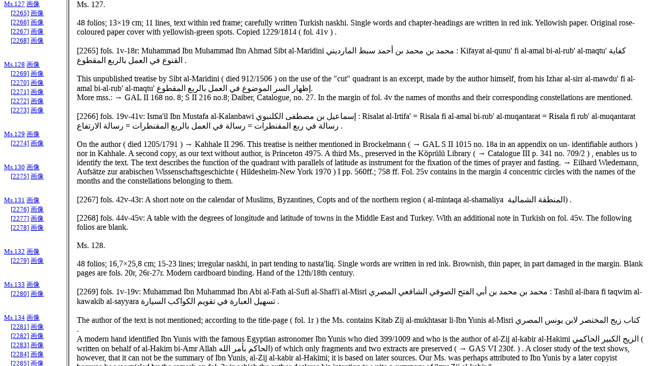

--- FILE ---
content_type: text/html; charset=UTF-8
request_url: https://ricasdb.ioc.u-tokyo.ac.jp/daiber/fra_daiber_I_II.php?vol=2&ms=127&txtno=2266
body_size: 382
content:
<!DOCTYPE HTML PUBLIC "-//W3C//DTD HTML 4.0 Transitional//EN">
<html>
<HEAD>
        <META http-equiv="Content-Type" content="text/html; charset=UTF-8">
        <META NAME="robots" CONTENT="index,follow">
        <META NAME="description" CONTENT=" ">
        <META NAME="keywords" CONTENT=" ">
        <META name="GENERATOR" content="">
        <TITLE> </TITLE>
	 <STYLE type="text/css">
	<!--
	table{ 
		letter-spacing: 0.3em;"
		}
	-->
	</STYLE>
</HEAD>

<frameset cols="130,*">
	<frame name="toc" src="toc_daiber_v2.html#Ms.127">
	<frame name="body" src="daiber_contents_ms120.html#Ms.127">
</frameset>

</html>



--- FILE ---
content_type: text/html
request_url: https://ricasdb.ioc.u-tokyo.ac.jp/daiber/toc_daiber_v2.html
body_size: 9575
content:
<!DOCTYPE HTML PUBLIC "-//W3C//DTD HTML 4.0 Transitional//EN">
<html>
<HEAD>
        <META http-equiv="Content-Type" content="text/html; charset=UTF-8">
        <META NAME="robots" CONTENT="index,follow">
        <META NAME="description" CONTENT=" ">
        <META NAME="keywords" CONTENT=" ">
        <META name="GENERATOR" content="">
        <TITLE> </TITLE>
        <br>
 <STYLE type="text/css">
<!--
table{ 
letter-spacing: 0.3em;"
}
-->
</STYLE>

</HEAD>
<body>
<font size="-1">
<br><a name="Ms.1"></a><a href="daiber_contents_ms1.html#Ms.1" target="body">Ms.1</a>
	<a href="db_ShowImg.php?ms=1&txtno=" target="_#">画像</a><br>
　<a name="[2001]"></a><a href="daiber_contents_ms1.html#[2001]" target="body">[2001]</a>
	<a href="db_ShowImg.php?ms=&txtno=2001" target="_#">画像</a><br>
　<a name="[2002]"></a><a href="daiber_contents_ms1.html#[2002]" target="body">[2002]</a>
	<a href="db_ShowImg.php?ms=&txtno=2002" target="_#">画像</a><br>
　<a name="[2003]"></a><a href="daiber_contents_ms1.html#[2003]" target="body">[2003]</a>
	<a href="db_ShowImg.php?ms=&txtno=2003" target="_#">画像</a><br>

<br><a name="Ms.2"></a><a href="daiber_contents_ms1.html#Ms.2" target="body">Ms.2</a>
	<a href="db_ShowImg.php?ms=2&txtno=" target="_#">画像</a><br>
　<a name="[2004]"></a><a href="daiber_contents_ms1.html#[2004]" target="body">[2004]</a>
	<a href="db_ShowImg.php?ms=&txtno=2004" target="_#">画像</a><br>
　<a name="[2005]"></a><a href="daiber_contents_ms1.html#[2005]" target="body">[2005]</a>
	<a href="db_ShowImg.php?ms=&txtno=2005" target="_#">画像</a><br>
　<a name="[2006]"></a><a href="daiber_contents_ms1.html#[2006]" target="body">[2006]</a>
	<a href="db_ShowImg.php?ms=&txtno=2006" target="_#">画像</a><br>
　<a name="[2007]"></a><a href="daiber_contents_ms1.html#[2007]" target="body">[2007]</a>
	<a href="db_ShowImg.php?ms=&txtno=2007" target="_#">画像</a><br>
　<a name="[2008]"></a><a href="daiber_contents_ms1.html#[2008]" target="body">[2008]</a>
	<a href="db_ShowImg.php?ms=&txtno=2008" target="_#">画像</a><br>
　<a name="[2009]"></a><a href="daiber_contents_ms1.html#[2009]" target="body">[2009]</a>
	<a href="db_ShowImg.php?ms=&txtno=2009" target="_#">画像</a><br>
　<a name="[2010]"></a><a href="daiber_contents_ms1.html#[2010]" target="body">[2010]</a>
	<a href="db_ShowImg.php?ms=&txtno=2010" target="_#">画像</a><br>

<br><a name="Ms.3"></a><a href="daiber_contents_ms1.html#Ms.3" target="body">Ms.3</a>
	<a href="db_ShowImg.php?ms=3&txtno=" target="_#">画像</a><br>
　<a name="[2011]"></a><a href="daiber_contents_ms1.html#[2011]" target="body">[2011]</a>
	<a href="db_ShowImg.php?ms=&txtno=2011" target="_#">画像</a><br>

<br><a name="Ms.4"></a><a href="daiber_contents_ms1.html#Ms.4" target="body">Ms.4</a>
	<a href="db_ShowImg.php?ms=4&txtno=" target="_#">画像</a><br>
　<a name="[2012]"></a><a href="daiber_contents_ms1.html#[2012]" target="body">[2012]</a>
	<a href="db_ShowImg.php?ms=&txtno=2012" target="_#">画像</a><br>

<br><a name="Ms.5"></a><a href="daiber_contents_ms1.html#Ms.5" target="body">Ms.5</a>
	<a href="db_ShowImg.php?ms=5&txtno=" target="_#">画像</a><br>
　<a name="[2013]"></a><a href="daiber_contents_ms1.html#[2013]" target="body">[2013]</a>
	<a href="db_ShowImg.php?ms=&txtno=2013" target="_#">画像</a><br>

<br><a name="Ms.6"></a><a href="daiber_contents_ms1.html#Ms.6" target="body">Ms.6</a>
	<a href="db_ShowImg.php?ms=6&txtno=" target="_#">画像</a><br>
　<a name="[2014]"></a><a href="daiber_contents_ms1.html#[2014]" target="body">[2014]</a>
	<a href="db_ShowImg.php?ms=&txtno=2014" target="_#">画像</a><br>
　<a name="[2015]"></a><a href="daiber_contents_ms1.html#[2015]" target="body">[2015]</a>
	<a href="db_ShowImg.php?ms=&txtno=2015" target="_#">画像</a><br>

<br><a name="Ms.7"></a><a href="daiber_contents_ms1.html#Ms.7" target="body">Ms.7</a>
	<a href="db_ShowImg.php?ms=7&txtno=" target="_#">画像</a><br>
　<a name="[2016]"></a><a href="daiber_contents_ms1.html#[2016]" target="body">[2016]</a>
	<a href="db_ShowImg.php?ms=&txtno=2016" target="_#">画像</a><br>
　<a name="[2017]"></a><a href="daiber_contents_ms1.html#[2017]" target="body">[2017]</a>
	<a href="db_ShowImg.php?ms=&txtno=2017" target="_#">画像</a><br>

<br><a name="Ms.8"></a><a href="daiber_contents_ms1.html#Ms.8" target="body">Ms.8</a>
	<a href="db_ShowImg.php?ms=8&txtno=" target="_#">画像</a><br>
　<a name="[2018]"></a><a href="daiber_contents_ms1.html#[2018]" target="body">[2018]</a>
	<a href="db_ShowImg.php?ms=&txtno=2018" target="_#">画像</a><br>
　<a name="[2019]"></a><a href="daiber_contents_ms1.html#[2019]" target="body">[2019]</a>
	<a href="db_ShowImg.php?ms=&txtno=2019" target="_#">画像</a><br>
　<a name="[2020]"></a><a href="daiber_contents_ms1.html#[2020]" target="body">[2020]</a>
	<a href="db_ShowImg.php?ms=&txtno=2020" target="_#">画像</a><br>

<br><a name="Ms.9"></a><a href="daiber_contents_ms1.html#Ms.9" target="body">Ms.9</a>
	<a href="db_ShowImg.php?ms=9&txtno=" target="_#">画像</a><br>
　<a name="[2021]"></a><a href="daiber_contents_ms1.html#[2021]" target="body">[2021]</a>
	<a href="db_ShowImg.php?ms=&txtno=2021" target="_#">画像</a><br>

<br><a name="Ms.10"></a><a href="daiber_contents_ms10.html#Ms.10" target="body">Ms.10</a>
	<a href="db_ShowImg.php?ms=10&txtno=" target="_#">画像</a><br>
　<a name="[2022]"></a><a href="daiber_contents_ms10.html#[2022]" target="body">[2022]</a>
	<a href="db_ShowImg.php?ms=&txtno=2022" target="_#">画像</a><br>

<br><a name="Ms.11"></a><a href="daiber_contents_ms10.html#Ms.11" target="body">Ms.11</a>
	<a href="db_ShowImg.php?ms=11&txtno=" target="_#">画像</a><br>
　<a name="[2023]"></a><a href="daiber_contents_ms1.html#[2023]" target="body">[2023]</a>
	<a href="db_ShowImg.php?ms=&txtno=2023" target="_#">画像</a><br>

<br><a name="Ms.12"></a><a href="daiber_contents_ms10.html#Ms.12" target="body">Ms.12</a>
	<a href="db_ShowImg.php?ms=12&txtno=" target="_#">画像</a><br>
　<a name="[2024]"></a><a href="daiber_contents_ms1.html#[2024]" target="body">[2024]</a>
	<a href="db_ShowImg.php?ms=&txtno=2024" target="_#">画像</a><br>

<br><a name="Ms.13"></a><a href="daiber_contents_ms10.html#Ms.13" target="body">Ms.13</a>
	<a href="db_ShowImg.php?ms=13&txtno=" target="_#">画像</a><br>
　<a name="[2025]"></a><a href="daiber_contents_ms10.html#[2025]" target="body">[2025]</a>
	<a href="db_ShowImg.php?ms=&txtno=2025" target="_#">画像</a><br>
　<a name="[2026]"></a><a href="daiber_contents_ms10.html#[2026]" target="body">[2026]</a>
	<a href="db_ShowImg.php?ms=&txtno=2026" target="_#">画像</a><br>

<br><a name="Ms.14"></a><a href="daiber_contents_ms10.html#Ms.14" target="body">Ms.14</a>
	<a href="db_ShowImg.php?ms=14&txtno=" target="_#">画像</a><br>
　<a name="[2027]"></a><a href="daiber_contents_ms10.html#[2027]" target="body">[2027]</a>
	<a href="db_ShowImg.php?ms=&txtno=2027" target="_#">画像</a><br>

<br><a name="Ms.15"></a><a href="daiber_contents_ms10.html#Ms.15" target="body">Ms.15</a>
	<a href="db_ShowImg.php?ms=15&txtno=" target="_#">画像</a><br>
　<a name="[2028]"></a><a href="daiber_contents_ms10.html#[2028]" target="body">[2028]</a>
	<a href="db_ShowImg.php?ms=&txtno=2028" target="_#">画像</a><br>

<br><a name="Ms.16"></a><a href="daiber_contents_ms10.html#Ms.16" target="body">Ms.16</a>
	<a href="db_ShowImg.php?ms=16&txtno=" target="_#">画像</a><br>
　<a name="[2029]"></a><a href="daiber_contents_ms10.html#[2029]" target="body">[2029]</a>
	<a href="db_ShowImg.php?ms=&txtno=2029" target="_#">画像</a><br>
　<a name="[2030]"></a><a href="daiber_contents_ms10.html#[2030]" target="body">[2030]</a>
	<a href="db_ShowImg.php?ms=&txtno=2030" target="_#">画像</a><br>

<br><a name="Ms.17"></a><a href="daiber_contents_ms10.html#Ms.17" target="body">Ms.17</a>
	<a href="db_ShowImg.php?ms=17&txtno=" target="_#">画像</a><br>
　<a name="[2031]"></a><a href="daiber_contents_ms10.html#[2031]" target="body">[2031]</a>
	<a href="db_ShowImg.php?ms=&txtno=2031" target="_#">画像</a><br>

<br><a name="Ms.18"></a><a href="daiber_contents_ms10.html#Ms.18" target="body">Ms.18</a>
	<a href="db_ShowImg.php?ms=18&txtno=" target="_#">画像</a><br>
　<a name="[2032]"></a><a href="daiber_contents_ms10.html#[2032]" target="body">[2032]</a>
	<a href="db_ShowImg.php?ms=&txtno=2032" target="_#">画像</a><br>

<br><a name="Ms.19"></a><a href="daiber_contents_ms10.html#Ms.19" target="body">Ms.19</a>
	<a href="db_ShowImg.php?ms=19&txtno=" target="_#">画像</a><br>
　<a name="[2033]"></a><a href="daiber_contents_ms10.html#[2033]" target="body">[2033]</a>
	<a href="db_ShowImg.php?ms=&txtno=2033" target="_#">画像</a><br>

<br><a name="Ms.20"></a><a href="daiber_contents_ms20.html#Ms.20" target="body">Ms.20</a>
	<a href="db_ShowImg.php?ms=20&txtno=" target="_#">画像</a><br>
　<a name="[2034]"></a><a href="daiber_contents_ms20.html#[2034]" target="body">[2034]</a>
	<a href="db_ShowImg.php?ms=&txtno=2034" target="_#">画像</a><br>

<br><a name="Ms.21"></a><a href="daiber_contents_ms20.html#Ms.21" target="body">Ms.21</a>
	<a href="db_ShowImg.php?ms=21&txtno=" target="_#">画像</a><br>
　<a name="[2035]"></a><a href="daiber_contents_ms20.html#[2035]" target="body">[2035]</a>
	<a href="db_ShowImg.php?ms=&txtno=2035" target="_#">画像</a><br>
　<a name="[2036]"></a><a href="daiber_contents_ms20.html#[2036]" target="body">[2036]</a>
	<a href="db_ShowImg.php?ms=&txtno=2036" target="_#">画像</a><br>
　<a name="[2037]"></a><a href="daiber_contents_ms20.html#[2037]" target="body">[2037]</a>
	<a href="db_ShowImg.php?ms=&txtno=2037" target="_#">画像</a><br>
　<a name="[2038]"></a><a href="daiber_contents_ms20.html#[2038]" target="body">[2038]</a>
	<a href="db_ShowImg.php?ms=&txtno=2038" target="_#">画像</a><br>

<br><a name="Ms.22"></a><a href="daiber_contents_ms20.html#Ms.22" target="body">Ms.22</a>
	<a href="db_ShowImg.php?ms=22&txtno=" target="_#">画像</a><br>
　<a name="[2039]"></a><a href="daiber_contents_ms20.html#[2039]" target="body">[2039]</a>
	<a href="db_ShowImg.php?ms=&txtno=2039" target="_#">画像</a><br>

<br><a name="Ms.23"></a><a href="daiber_contents_ms20.html#Ms.23" target="body">Ms.23</a>
	<a href="db_ShowImg.php?ms=23&txtno=" target="_#">画像</a><br>
　<a name="[2040]"></a><a href="daiber_contents_ms20.html#[2040]" target="body">[2040]</a>
	<a href="db_ShowImg.php?ms=&txtno=2040" target="_#">画像</a><br>

<br><a name="Ms.24"></a><a href="daiber_contents_ms20.html#Ms.24" target="body">Ms.24</a>
	<a href="db_ShowImg.php?ms=24&txtno=" target="_#">画像</a><br>
　<a name="[2041]"></a><a href="daiber_contents_ms20.html#[2041]" target="body">[2041]</a>
	<a href="db_ShowImg.php?ms=&txtno=2041" target="_#">画像</a><br>

<br><a name="Ms.25"></a><a href="daiber_contents_ms20.html#Ms.25" target="body">Ms.25</a>
	<a href="db_ShowImg.php?ms=25&txtno=" target="_#">画像</a><br>
　<a name="[2041]"></a><a href="daiber_contents_ms20.html#[2041a]" target="body">[2041a]</a>
	<a href="db_ShowImg.php?ms=&txtno20415" target="_#">画像</a><br>

<br><a name="Ms.26"></a><a href="daiber_contents_ms20.html#Ms.26" target="body">Ms.26</a>
	<a href="db_ShowImg.php?ms=26&txtno=" target="_#">画像</a><br>
　<a name="[2042]"></a><a href="daiber_contents_ms20.html#[2042]" target="body">[2042]</a>
	<a href="db_ShowImg.php?ms=&txtno=2042" target="_#">画像</a><br>
　<a name="[2043]"></a><a href="daiber_contents_ms20.html#[2043]" target="body">[2043]</a>
	<a href="db_ShowImg.php?ms=&txtno=2043" target="_#">画像</a><br>
　<a name="[2044]"></a><a href="daiber_contents_ms20.html#[2044]" target="body">[2044]</a>
	<a href="db_ShowImg.php?ms=&txtno=2044" target="_#">画像</a><br>
　<a name="[2045]"></a><a href="daiber_contents_ms20.html#[2045]" target="body">[2045]</a>
	<a href="db_ShowImg.php?ms=&txtno=2045" target="_#">画像</a><br>
　<a name="[2046]"></a><a href="daiber_contents_ms20.html#[2046]" target="body">[2046]</a>
	<a href="db_ShowImg.php?ms=&txtno=2046" target="_#">画像</a><br>
　<a name="[2047]"></a><a href="daiber_contents_ms20.html#[2047]" target="body">[2047]</a>
	<a href="db_ShowImg.php?ms=&txtno=2047" target="_#">画像</a><br>
　<a name="[2048]"></a><a href="daiber_contents_ms20.html#[2048]" target="body">[2048]</a>
	<a href="db_ShowImg.php?ms=&txtno=2048" target="_#">画像</a><br>

<br><a name="Ms.27"></a><a href="daiber_contents_ms20.html#Ms.27" target="body">Ms.27</a>
	<a href="db_ShowImg.php?ms=27&txtno=" target="_#">画像</a><br>
　<a name="[2049]"></a><a href="daiber_contents_ms20.html#[2049]" target="body">[2049]</a>
	<a href="db_ShowImg.php?ms=&txtno=2049" target="_#">画像</a><br>

<br><a name="Ms.28"></a><a href="daiber_contents_ms20.html#Ms.28" target="body">Ms.28</a>
	<a href="db_ShowImg.php?ms=28&txtno=" target="_#">画像</a><br>
　<a name="[2050]"></a><a href="daiber_contents_ms20.html#[2050]" target="body">[2050]</a>
	<a href="db_ShowImg.php?ms=&txtno=2050" target="_#">画像</a><br>

<br><a name="Ms.29"></a><a href="daiber_contents_ms20.html#Ms.29" target="body">Ms.29</a>
	<a href="db_ShowImg.php?ms=29&txtno=" target="_#">画像</a><br>
　<a name="[2051]"></a><a href="daiber_contents_ms20.html#[2051]" target="body">[2051]</a>
	<a href="db_ShowImg.php?ms=&txtno=2051" target="_#">画像</a><br>

<br><a name="Ms.30"></a><a href="daiber_contents_ms30.html#Ms.30" target="body">Ms.30</a>
	<a href="db_ShowImg.php?ms=30&txtno=" target="_#">画像</a><br>
　<a name="[2052]"></a><a href="daiber_contents_ms30.html#[2052]" target="body">[2052]</a>
	<a href="db_ShowImg.php?ms=&txtno=2052" target="_#">画像</a><br>

<br><a name="Ms.31"></a><a href="daiber_contents_ms30.html#Ms.31" target="body">Ms.31</a>
	<a href="db_ShowImg.php?ms=31&txtno=" target="_#">画像</a><br>
　<a name="[2053]"></a><a href="daiber_contents_ms30.html#[2053]" target="body">[2053]</a>
	<a href="db_ShowImg.php?ms=&txtno=2053" target="_#">画像</a><br>

<br><a name="Ms.32"></a><a href="daiber_contents_ms30.html#Ms.32" target="body">Ms.32</a>
	<a href="db_ShowImg.php?ms=32&txtno=" target="_#">画像</a><br>
　<a name="[2054]"></a><a href="daiber_contents_ms30.html#[2054]" target="body">[2054]</a>
	<a href="db_ShowImg.php?ms=&txtno=2054" target="_#">画像</a><br>

<br><a name="Ms.33"></a><a href="daiber_contents_ms30.html#Ms.33" target="body">Ms.33</a>
	<a href="db_ShowImg.php?ms=33&txtno=" target="_#">画像</a><br>
　<a name="[2055]"></a><a href="daiber_contents_ms30.html#[2055]" target="body">[2055]</a>
	<a href="db_ShowImg.php?ms=33&txtno=2055" target="_#">画像</a><br>

<br><a name="Ms.34"></a><a href="daiber_contents_ms30.html#Ms.34" target="body">Ms.34</a>
	<a href="db_ShowImg.php?ms=34&txtno=" target="_#">画像</a><br>
　<a name="[2056]"></a><a href="daiber_contents_ms30.html#[2056]" target="body">[2056]</a>
	<a href="db_ShowImg.php?ms=&txtno=2056" target="_#">画像</a><br>
　<a name="[2057]"></a><a href="daiber_contents_ms30.html#[2057]" target="body">[2057]</a>
	<a href="db_ShowImg.php?ms=&txtno=2057" target="_#">画像</a><br>

<br><a name="Ms.35"></a><a href="daiber_contents_ms30.html#Ms.35" target="body">Ms.35</a>
	<a href="db_ShowImg.php?ms=35&txtno=" target="_#">画像</a><br>
　<a name="[2058]"></a><a href="daiber_contents_ms30.html#[2058]" target="body">[2058]</a>
	<a href="db_ShowImg.php?ms=&txtno=2058" target="_#">画像</a><br>
　<a name="[2059]"></a><a href="daiber_contents_ms30.html#[2059]" target="body">[2059]</a>
	<a href="db_ShowImg.php?ms=&txtno=2059" target="_#">画像</a><br>
　<a name="[2060]"></a><a href="daiber_contents_ms30.html#[2060]" target="body">[2060]</a>
	<a href="db_ShowImg.php?ms=&txtno=2060" target="_#">画像</a><br>

<br><a name="Ms.36"></a><a href="daiber_contents_ms30.html#Ms.36" target="body">Ms.36</a>
	<a href="db_ShowImg.php?ms=36&txtno=" target="_#">画像</a><br>
　<a name="[2061]"></a><a href="daiber_contents_ms30.html#[2061]" target="body">[2061]</a>
	<a href="db_ShowImg.php?ms=&txtno=2061" target="_#">画像</a><br>

<br><a name="Ms.37"></a><a href="daiber_contents_ms30.html#Ms.37" target="body">Ms.37</a>
	<a href="db_ShowImg.php?ms=37&txtno=" target="_#">画像</a><br>
　<a name="[2062]"></a><a href="daiber_contents_ms30.html#[2062]" target="body">[2062]</a>
	<a href="db_ShowImg.php?ms=&txtno=2062" target="_#">画像</a><br>
　<a name="[2063]"></a><a href="daiber_contents_ms30.html#[2063]" target="body">[2063]</a>
	<a href="db_ShowImg.php?ms=&txtno=2063" target="_#">画像</a><br>
　<a name="[2065]"></a><a href="daiber_contents_ms30.html#[2065]" target="body">[2065]</a>
	<a href="db_ShowImg.php?ms=&txtno=2065" target="_#">画像</a><br>
　<a name="[2066]"></a><a href="daiber_contents_ms30.html#[2066]" target="body">[2066]</a>
	<a href="db_ShowImg.php?ms=&txtno=2066" target="_#">画像</a><br>
　<a name="[2067]"></a><a href="daiber_contents_ms30.html#[2067]" target="body">[2067]</a>
	<a href="db_ShowImg.php?ms=&txtno=2067" target="_#">画像</a><br>
　<a name="[2068]"></a><a href="daiber_contents_ms30.html#[2068]" target="body">[2068]</a>
	<a href="db_ShowImg.php?ms=&txtno=2068" target="_#">画像</a><br>
　<a name="[2069]"></a><a href="daiber_contents_ms30.html#[2069]" target="body">[2069]</a>
	<a href="db_ShowImg.php?ms=&txtno=2069" target="_#">画像</a><br>
　<a name="[2070]"></a><a href="daiber_contents_ms30.html#[2070]" target="body">[2070]</a>
	<a href="db_ShowImg.php?ms=&txtno=2070" target="_#">画像</a><br>
　<a name="[2071]"></a><a href="daiber_contents_ms30.html#[2071]" target="body">[2071]</a>
	<a href="db_ShowImg.php?ms=&txtno=2071" target="_#">画像</a><br>
　<a name="[2072]"></a><a href="daiber_contents_ms30.html#[2072]" target="body">[2072]</a>
	<a href="db_ShowImg.php?ms=&txtno=2072" target="_#">画像</a><br>
　<a name="[2073]"></a><a href="daiber_contents_ms30.html#[2073]" target="body">[2073]</a>
	<a href="db_ShowImg.php?ms=&txtno=2073" target="_#">画像</a><br>

<br><a name="Ms.38"></a><a href="daiber_contents_ms30.html#Ms.38" target="body">Ms.38</a>
	<a href="db_ShowImg.php?ms=38&txtno=" target="_#">画像</a><br>
　<a name="[2074]"></a><a href="daiber_contents_ms30.html#[2074]" target="body">[2074]</a>
	<a href="db_ShowImg.php?ms=&txtno=2074" target="_#">画像</a><br>
　<a name="[2075]"></a><a href="daiber_contents_ms30.html#[2075]" target="body">[2075]</a>
	<a href="db_ShowImg.php?ms=&txtno=2075" target="_#">画像</a><br>
　<a name="[2076]"></a><a href="daiber_contents_ms30.html#[2076]" target="body">[2076]</a>
	<a href="db_ShowImg.php?ms=&txtno=2076" target="_#">画像</a><br>
<p>

<br><a name="Ms.39"></a><a href="daiber_contents_ms30.html#Ms.39" target="body">Ms.39</a>
	<a href="db_ShowImg.php?ms=39&txtno=" target="_#">画像</a><br>
　<a name="[2077]"></a><a href="daiber_contents_ms30.html#[2077]" target="body">[2077]</a>
	<a href="db_ShowImg.php?ms=&txtno=2077" target="_#">画像</a><br>
　<a name="[2078]"></a><a href="daiber_contents_ms30.html#[2078]" target="body">[2078]</a>
	<a href="db_ShowImg.php?ms=&txtno=2078" target="_#">画像</a><br>
　<a name="[2079]"></a><a href="daiber_contents_ms30.html#[2079]" target="body">[2079]</a>
	<a href="db_ShowImg.php?ms=&txtno=2079" target="_#">画像</a><br>
　<a name="[2080]"></a><a href="daiber_contents_ms30.html#[2080]" target="body">[2080]</a>
	<a href="db_ShowImg.php?ms=&txtno=2080" target="_#">画像</a><br>

<br><a name="Ms.40"></a><a href="daiber_contents_ms40.html#Ms.40" target="body">Ms.40</a>
	<a href="db_ShowImg.php?ms=40&txtno=" target="_#">画像</a><br>
　<a name="[2081]"></a><a href="daiber_contents_ms40.html#[2081]" target="body">[2081]</a>
	<a href="db_ShowImg.php?ms=&txtno=2081" target="_#">画像</a><br>
　<a name="[2082]"></a><a href="daiber_contents_ms40.html#[2082]" target="body">[2082]</a>
	<a href="db_ShowImg.php?ms=&txtno=2082" target="_#">画像</a><br>

<br><a name="Ms.41"></a><a href="daiber_contents_ms40.html#Ms.41" target="body">Ms.41</a>
	<a href="db_ShowImg.php?ms=41&txtno=" target="_#">画像</a><br>
　<a name="[2083]"></a><a href="daiber_contents_ms40.html#[2083]" target="body">[2083]</a>
	<a href="db_ShowImg.php?ms=&txtno=2083" target="_#">画像</a><br>
　<a name="[2084]"></a><a href="daiber_contents_ms40.html#[2084]" target="body">[2084]</a>
	<a href="db_ShowImg.php?ms=&txtno=2084" target="_#">画像</a><br>

<br><a name="Ms.42"></a><a href="daiber_contents_ms40.html#Ms.42" target="body">Ms.42</a>
	<a href="db_ShowImg.php?ms=42&txtno=" target="_#">画像</a><br>
　<a name="[2085]"></a><a href="daiber_contents_ms40.html#[2085]" target="body">[2085]</a>
	<a href="db_ShowImg.php?ms=&txtno=2085" target="_#">画像</a><br>

<br><a name="Ms.43"></a><a href="daiber_contents_ms40.html#Ms.43" target="body">Ms.43</a>
	<a href="db_ShowImg.php?ms=43&txtno=" target="_#">画像</a><br>
　<a name="[2086]"></a><a href="daiber_contents_ms40.html#[2086]" target="body">[2086]</a>
	<a href="db_ShowImg.php?ms=&txtno=2086" target="_#">画像</a><br>

<br><a name="Ms.44"></a><a href="daiber_contents_ms40.html#Ms.44" target="body">Ms.44</a>
	<a href="db_ShowImg.php?ms=44&txtno=" target="_#">画像</a><br>
　<a name="[2087]"></a><a href="daiber_contents_ms40.html#[2087]" target="body">[2087]</a>
	<a href="db_ShowImg.php?ms=&txtno=2087" target="_#">画像</a><br>

<br><a name="Ms.45"></a><a href="daiber_contents_ms40.html#Ms.45" target="body">Ms.45</a>
	<a href="db_ShowImg.php?ms=45&txtno=" target="_#">画像</a><br>
　<a name="[2088]"></a><a href="daiber_contents_ms40.html#[2088]" target="body">[2088]</a>
	<a href="db_ShowImg.php?ms=&txtno=2088" target="_#">画像</a><br>

<br><a name="Ms.46"></a><a href="daiber_contents_ms40.html#Ms.46" target="body">Ms.46</a>
	<a href="db_ShowImg.php?ms=46&txtno=" target="_#">画像</a><br>
　<a name="[2089]"></a><a href="daiber_contents_ms40.html#[2089]" target="body">[2089]</a>
	<a href="db_ShowImg.php?ms=&txtno=2089" target="_#">画像</a><br>
　<a name="[2090]"></a><a href="daiber_contents_ms40.html#[2090]" target="body">[2090]</a>
	<a href="db_ShowImg.php?ms=&txtno=2090" target="_#">画像</a><br>

<br><a name="Ms.47"></a><a href="daiber_contents_ms40.html#Ms.47" target="body">Ms.47</a>
	<a href="db_ShowImg.php?ms=47&txtno=" target="_#">画像</a><br>
　<a name="[2091]"></a><a href="daiber_contents_ms40.html#[2091]" target="body">[2091]</a>
	<a href="db_ShowImg.php?ms=&txtno=2091" target="_#">画像</a><br>

<br><a name="Ms.48"></a><a href="daiber_contents_ms40.html#Ms.48" target="body">Ms.48</a>
	<a href="db_ShowImg.php?ms=48&txtno=" target="_#">画像</a><br>
　<a name="[2092]"></a><a href="daiber_contents_ms40.html#[2092]" target="body">[2092]</a>
	<a href="db_ShowImg.php?ms=&txtno=2092" target="_#">画像</a><br>

<br><a name="Ms.49"></a><a href="daiber_contents_ms40.html#Ms.49" target="body">Ms.49</a>
	<a href="db_ShowImg.php?ms=49&txtno=" target="_#">画像</a><br>
　<a name="[2093]"></a><a href="daiber_contents_ms40.html#[2093]" target="body">[2093]</a>
	<a href="db_ShowImg.php?ms=&txtno=2093" target="_#">画像</a><br>

<br><a name="Ms.50"></a><a href="daiber_contents_ms50.html#Ms.50" target="body">Ms.50</a>
	<a href="db_ShowImg.php?ms=50&txtno=" target="_#">画像</a><br>
　<a name="[2094]"></a><a href="daiber_contents_ms50.html#[2094]" target="body">[2094]</a>
	<a href="db_ShowImg.php?ms=&txtno=2094" target="_#">画像</a><br>

<br><a name="Ms.51"></a><a href="daiber_contents_ms50.html#Ms.51" target="body">Ms.51</a>
	<a href="db_ShowImg.php?ms=51&txtno=" target="_#">画像</a><br>
　<a name="[2095]"></a><a href="daiber_contents_ms50.html#[2095]" target="body">[2095]</a>
	<a href="db_ShowImg.php?ms=&txtno=2095" target="_#">画像</a><br>
　<a name="[2096]"></a><a href="daiber_contents_ms50.html#[2096]" target="body">[2096]</a>
	<a href="db_ShowImg.php?ms=&txtno=2096" target="_#">画像</a><br>

<br><a name="Ms.52"></a><a href="daiber_contents_ms50.html#Ms.52" target="body">Ms.52</a>
	<a href="db_ShowImg.php?ms=52&txtno=" target="_#">画像</a><br>
　<a name="[2097]"></a><a href="daiber_contents_ms50.html#[2097]" target="body">[2097]</a>
	<a href="db_ShowImg.php?ms=&txtno=2097" target="_#">画像</a><br>
　<a name="[2097]"></a><a href="daiber_contents_ms50.html#[2097]" target="body">[2097]</a>
	<a href="db_ShowImg.php?ms=&txtno=2097" target="_#">画像</a><br>
　<a name="[2098]"></a><a href="daiber_contents_ms50.html#[2098]" target="body">[2098]</a>
	<a href="db_ShowImg.php?ms=&txtno=2098" target="_#">画像</a><br>
　<a name="[2099]"></a><a href="daiber_contents_ms50.html#[2099]" target="body">[2099]</a>
	<a href="db_ShowImg.php?ms=&txtno=2099" target="_#">画像</a><br>

<br><a name="Ms.53"></a><a href="daiber_contents_ms50.html#Ms.53" target="body">Ms.53</a>
	<a href="db_ShowImg.php?ms=53&txtno=" target="_#">画像</a><br>
　<a name="[2100]"></a><a href="daiber_contents_ms50.html#[2100]" target="body">[2100]</a>
	<a href="db_ShowImg.php?ms=&txtno=2100" target="_#">画像</a><br>
　<a name="[2101]"></a><a href="daiber_contents_ms50.html#[2101]" target="body">[2101]</a>
	<a href="db_ShowImg.php?ms=&txtno=2101" target="_#">画像</a><br>
　<a name="[2102]"></a><a href="daiber_contents_ms50.html#[2102]" target="body">[2102]</a>
	<a href="db_ShowImg.php?ms=&txtno=2102" target="_#">画像</a><br>
　<a name="[2103]"></a><a href="daiber_contents_ms50.html#[2103]" target="body">[2103]</a>
	<a href="db_ShowImg.php?ms=&txtno=2103" target="_#">画像</a><br>

<br><a name="Ms.54"></a><a href="daiber_contents_ms50.html#Ms.54" target="body">Ms.54</a>
	<a href="db_ShowImg.php?ms=54&txtno=" target="_#">画像</a><br>
　<a name="[2104]"></a><a href="daiber_contents_ms50.html#[2104]" target="body">[2104]</a>
	<a href="db_ShowImg.php?ms=&txtno=2104" target="_#">画像</a><br>

<br><a name="Ms.55"></a><a href="daiber_contents_ms50.html#Ms.55" target="body">Ms.55</a>
	<a href="db_ShowImg.php?ms=55&txtno=" target="_#">画像</a><br>
　<a name="[2105]"></a><a href="daiber_contents_ms50.html#[2105]" target="body">[2105]</a>
	<a href="db_ShowImg.php?ms=&txtno=2105" target="_#">画像</a><br>

<br><a name="Ms.56"></a><a href="daiber_contents_ms50.html#Ms.56" target="body">Ms.56</a>
	<a href="db_ShowImg.php?ms=56&txtno=" target="_#">画像</a><br>
　<a name="[2106]"></a><a href="daiber_contents_ms50.html#[2106]" target="body">[2106]</a>
	<a href="db_ShowImg.php?ms=&txtno=2106" target="_#">画像</a><br>

<br><a name="Ms.57"></a><a href="daiber_contents_ms50.html#Ms.57" target="body">Ms.57</a>
	<a href="db_ShowImg.php?ms=57&txtno=" target="_#">画像</a><br>
　<a name="[2107]"></a><a href="daiber_contents_ms50.html#[2107]" target="body">[2107]</a>
	<a href="db_ShowImg.php?ms=&txtno=2107" target="_#">画像</a><br>

<br><a name="Ms.58"></a><a href="daiber_contents_ms50.html#Ms.58" target="body">Ms.58</a>
	<a href="db_ShowImg.php?ms=58&txtno=" target="_#">画像</a><br>
　<a name="[2108]"></a><a href="daiber_contents_ms50.html#[2108]" target="body">[2108]</a>
	<a href="db_ShowImg.php?ms=&txtno=2108" target="_#">画像</a><br>
　<a name="[2109]"></a><a href="daiber_contents_ms50.html#[2109]" target="body">[2109]</a>
	<a href="db_ShowImg.php?ms=&txtno=2109" target="_#">画像</a><br>
　<a name="[2110]"></a><a href="daiber_contents_ms50.html#[2110]" target="body">[2110]</a>
	<a href="db_ShowImg.php?ms=&txtno=2110" target="_#">画像</a><br>
　<a name="[2111]"></a><a href="daiber_contents_ms50.html#[2111]" target="body">[2111]</a>
	<a href="db_ShowImg.php?ms=&txtno=2111" target="_#">画像</a><br>

<br><a name="Ms.59"></a><a href="daiber_contents_ms50.html#Ms.59" target="body">Ms.59</a>
	<a href="db_ShowImg.php?ms=59&txtno=" target="_#">画像</a><br>
　<a name="[2112]"></a><a href="daiber_contents_ms50.html#[2112]" target="body">[2112]</a>
	<a href="db_ShowImg.php?ms=&txtno=2112" target="_#">画像</a><br>

<br><a name="Ms.60"></a><a href="daiber_contents_ms60.html#Ms.60" target="body">Ms.60</a>
	<a href="db_ShowImg.php?ms=60&txtno=" target="_#">画像</a><br>
　<a name="[2113]"></a><a href="daiber_contents_ms60.html#[2113]" target="body">[2113]</a>
	<a href="db_ShowImg.php?ms=&txtno=2113" target="_#">画像</a><br>

<br><a name="Ms.61"></a><a href="daiber_contents_ms60.html#Ms.61" target="body">Ms.61</a>
	<a href="db_ShowImg.php?ms=61&txtno=" target="_#">画像</a><br>
　<a name="[2114]"></a><a href="daiber_contents_ms60.html#[2114]" target="body">[2114]</a>
	<a href="db_ShowImg.php?ms=&txtno=2114" target="_#">画像</a><br>

<br><a name="Ms.62"></a><a href="daiber_contents_ms60.html#Ms.62" target="body">Ms.62</a>
	<a href="db_ShowImg.php?ms=62&txtno=" target="_#">画像</a><br>
　<a name="[2115]"></a><a href="daiber_contents_ms60.html#[2115]" target="body">[2115]</a>
	<a href="db_ShowImg.php?ms=&txtno=2115" target="_#">画像</a><br>
　<a name="[2116]"></a><a href="daiber_contents_ms60.html#[2116]" target="body">[2116]</a>
	<a href="db_ShowImg.php?ms=&txtno=2116" target="_#">画像</a><br>

<br><a name="Ms.63"></a><a href="daiber_contents_ms60.html#Ms.63" target="body">Ms.63</a>
	<a href="db_ShowImg.php?ms=63&txtno=" target="_#">画像</a><br>
　<a name="[2117]"></a><a href="daiber_contents_ms60.html#[2117]" target="body">[2117]</a>
	<a href="db_ShowImg.php?ms=&txtno=2117" target="_#">画像</a><br>

<br><a name="Ms.64"></a><a href="daiber_contents_ms60.html#Ms.64" target="body">Ms.64</a>
	<a href="db_ShowImg.php?ms=64&txtno=" target="_#">画像</a><br>
　<a name="[2118]"></a><a href="daiber_contents_ms60.html#[2118]" target="body">[2118]</a>
	<a href="db_ShowImg.php?ms=&txtno=2118" target="_#">画像</a><br>
　<a name="[2119]"></a><a href="daiber_contents_ms60.html#[2119]" target="body">[2119]</a>
	<a href="db_ShowImg.php?ms=&txtno=2119" target="_#">画像</a><br>
　<a name="[2120]"></a><a href="daiber_contents_ms60.html#[2120]" target="body">[2120]</a>
	<a href="db_ShowImg.php?ms=&txtno=2120" target="_#">画像</a><br>
　<a name="[2121]"></a><a href="daiber_contents_ms60.html#[2121]" target="body">[2121]</a>
	<a href="db_ShowImg.php?ms=&txtno=2121" target="_#">画像</a><br>
　<a name="[2122]"></a><a href="daiber_contents_ms60.html#[2122]" target="body">[2122]</a>
	<a href="db_ShowImg.php?ms=&txtno=2122" target="_#">画像</a><br>
　<a name="[2123]"></a><a href="daiber_contents_ms60.html#[2123]" target="body">[2123]</a>
	<a href="db_ShowImg.php?ms=&txtno=2123" target="_#">画像</a><br>
　<a name="[2124]"></a><a href="daiber_contents_ms60.html#[2124]" target="body">[2124]</a>
	<a href="db_ShowImg.php?ms=&txtno=2124" target="_#">画像</a><br>
　<a name="[2125]"></a><a href="daiber_contents_ms60.html#[2125]" target="body">[2125]</a>
	<a href="db_ShowImg.php?ms=&txtno=2125" target="_#">画像</a><br>
　<a name="[2126]"></a><a href="daiber_contents_ms60.html#[2126]" target="body">[2126]</a>
	<a href="db_ShowImg.php?ms=&txtno=2126" target="_#">画像</a><br>
　<a name="[2127]"></a><a href="daiber_contents_ms60.html#[2127]" target="body">[2127]</a>
	<a href="db_ShowImg.php?ms=&txtno=2127" target="_#">画像</a><br>
　<a name="[2128]"></a><a href="daiber_contents_ms60.html#[2128]" target="body">[2128]</a>
	<a href="db_ShowImg.php?ms=&txtno=2128" target="_#">画像</a><br>
　<a name="[2129]"></a><a href="daiber_contents_ms60.html#[2129]" target="body">[2129]</a>
	<a href="db_ShowImg.php?ms=&txtno=2129" target="_#">画像</a><br>
　<a name="[2130]"></a><a href="daiber_contents_ms60.html#[2130]" target="body">[2130]</a>
	<a href="db_ShowImg.php?ms=&txtno=2130" target="_#">画像</a><br>
　<a name="[2131]"></a><a href="daiber_contents_ms60.html#[2131]" target="body">[2131]</a>
	<a href="db_ShowImg.php?ms=&txtno=2131" target="_#">画像</a><br>
　<a name="[2132]"></a><a href="daiber_contents_ms60.html#[2132]" target="body">[2132]</a>
	<a href="db_ShowImg.php?ms=&txtno=2132" target="_#">画像</a><br>
　<a name="[2133]"></a><a href="daiber_contents_ms60.html#[2133]" target="body">[2133]</a>
	<a href="db_ShowImg.php?ms=&txtno=2133" target="_#">画像</a><br>

<br><a name="Ms.65"></a><a href="daiber_contents_ms60.html#Ms.65" target="body">Ms.65</a>
	<a href="db_ShowImg.php?ms=65&txtno=" target="_#">画像</a><br>
　<a name="[2134]"></a><a href="daiber_contents_ms60.html#[2134]" target="body">[2134]</a>
	<a href="db_ShowImg.php?ms=&txtno=2134" target="_#">画像</a><br>

<br><a name="Ms.66"></a><a href="daiber_contents_ms60.html#Ms.66" target="body">Ms.66</a>
	<a href="db_ShowImg.php?ms=66&txtno=" target="_#">画像</a><br>
　<a name="[2135]"></a><a href="daiber_contents_ms60.html#[2135]" target="body">[2135]</a>
	<a href="db_ShowImg.php?ms=&txtno=2135" target="_#">画像</a><br>

<br><a name="Ms.67"></a><a href="daiber_contents_ms60.html#Ms.67" target="body">Ms.67</a>
	<a href="db_ShowImg.php?ms=67&txtno=" target="_#">画像</a><br>
　<a name="[2136]"></a><a href="daiber_contents_ms60.html#[2136]" target="body">[2136]</a>
	<a href="db_ShowImg.php?ms=&txtno=2136" target="_#">画像</a><br>

<br><a name="Ms.68"></a><a href="daiber_contents_ms60.html#Ms.68" target="body">Ms.68</a>
	<a href="db_ShowImg.php?ms=68&txtno=" target="_#">画像</a><br>
　<a name="[2137]"></a><a href="daiber_contents_ms60.html#[2137]" target="body">[2137]</a>
	<a href="db_ShowImg.php?ms=&txtno=2137" target="_#">画像</a><br>

<br><a name="Ms.69"></a><a href="daiber_contents_ms60.html#Ms.69" target="body">Ms.69</a>
	<a href="db_ShowImg.php?ms=69&txtno=" target="_#">画像</a><br>
　<a name="[2138]"></a><a href="daiber_contents_ms60.html#[2138]" target="body">[2138]</a>
	<a href="db_ShowImg.php?ms=&txtno=2138" target="_#">画像</a><br>

<br><a name="Ms.70"></a><a href="daiber_contents_ms70.html#Ms.70" target="body">Ms.70</a>
	<a href="db_ShowImg.php?ms=70&txtno=" target="_#">画像</a><br>
　<a name="[2139]"></a><a href="daiber_contents_ms70.html#[2139]" target="body">[2139]</a>
	<a href="db_ShowImg.php?ms=&txtno=2139" target="_#">画像</a><br>

<br><a name="Ms.71"></a><a href="daiber_contents_ms70.html#Ms.71" target="body">Ms.71</a>
	<a href="db_ShowImg.php?ms=71&txtno=" target="_#">画像</a><br>
　<a name="[2140]"></a><a href="daiber_contents_ms70.html#[2140]" target="body">[2140]</a>
	<a href="db_ShowImg.php?ms=&txtno=2140" target="_#">画像</a><br>

<br><a name="Ms.72"></a><a href="daiber_contents_ms70.html#Ms.72" target="body">Ms.72</a>
	<a href="db_ShowImg.php?ms=72&txtno=" target="_#">画像</a><br>
　<a name="[2141]"></a><a href="daiber_contents_ms70.html#[2141]" target="body">[2141]</a>
	<a href="db_ShowImg.php?ms=&txtno=2141" target="_#">画像</a><br>

<br><a name="Ms.73"></a><a href="daiber_contents_ms70.html#Ms.73" target="body">Ms.73</a>
	<a href="db_ShowImg.php?ms=73&txtno=" target="_#">画像</a><br>
　<a name="[2142]"></a><a href="daiber_contents_ms70.html#[2142]" target="body">[2142]</a>
	<a href="db_ShowImg.php?ms=&txtno=2142" target="_#">画像</a><br>
　<a name="[2143]"></a><a href="daiber_contents_ms70.html#[2143]" target="body">[2143]</a>
	<a href="db_ShowImg.php?ms=&txtno=2143" target="_#">画像</a><br>

<br><a name="Ms.74"></a><a href="daiber_contents_ms70.html#Ms.74" target="body">Ms.74</a>
	<a href="db_ShowImg.php?ms=74&txtno=" target="_#">画像</a><br>
　<a name="[2144]"></a><a href="daiber_contents_ms70.html#[2144]" target="body">[2144]</a>
	<a href="db_ShowImg.php?ms=&txtno=2144" target="_#">画像</a><br>

<br><a name="Ms.75"></a><a href="daiber_contents_ms70.html#Ms.75" target="body">Ms.75</a>
	<a href="db_ShowImg.php?ms=75&txtno=" target="_#">画像</a><br>
　<a name="[2145]"></a><a href="daiber_contents_ms70.html#[2145]" target="body">[2145]</a>
	<a href="db_ShowImg.php?ms=&txtno=2145" target="_#">画像</a><br>

<br><a name="Ms.76"></a><a href="daiber_contents_ms70.html#Ms.76" target="body">Ms.76</a>
	<a href="db_ShowImg.php?ms=76&txtno=" target="_#">画像</a><br>
　<a name="[2146]"></a><a href="daiber_contents_ms70.html#[2146]" target="body">[2146]</a>
	<a href="db_ShowImg.php?ms=&txtno=2146" target="_#">画像</a><br>
　<a name="[2147]"></a><a href="daiber_contents_ms70.html#[2147]" target="body">[2147]</a>
	<a href="db_ShowImg.php?ms=&txtno=2147" target="_#">画像</a><br>
　<a name="[2148]"></a><a href="daiber_contents_ms70.html#[2148]" target="body">[2148]</a>
	<a href="db_ShowImg.php?ms=&txtno=2148" target="_#">画像</a><br>
　<a name="[2149]"></a><a href="daiber_contents_ms70.html#[2149]" target="body">[2149]</a>
	<a href="db_ShowImg.php?ms=&txtno=2149" target="_#">画像</a><br>

<br><a name="Ms.77"></a><a href="daiber_contents_ms70.html#Ms.77" target="body">Ms.77</a>
	<a href="db_ShowImg.php?ms=77&txtno=" target="_#">画像</a><br>
　<a name="[2150]"></a><a href="daiber_contents_ms70.html#[2150]" target="body">[2150]</a>
	<a href="db_ShowImg.php?ms=&txtno=2150" target="_#">画像</a><br>

<br><a name="Ms.78"></a><a href="daiber_contents_ms70.html#Ms.78" target="body">Ms.78</a>
	<a href="db_ShowImg.php?ms=78&txtno=" target="_#">画像</a><br>
　<a name="[2151]"></a><a href="daiber_contents_ms70.html#[2151]" target="body">[2151]</a>
	<a href="db_ShowImg.php?ms=&txtno=2151" target="_#">画像</a><br>
　<a name="[2152]"></a><a href="daiber_contents_ms70.html#[2152]" target="body">[2152]</a>
	<a href="db_ShowImg.php?ms=&txtno=2152" target="_#">画像</a><br>

<br><a name="Ms.79"></a><a href="daiber_contents_ms70.html#Ms.79" target="body">Ms.79</a>
	<a href="db_ShowImg.php?ms=79&txtno=" target="_#">画像</a><br>
　<a name="[2153]"></a><a href="daiber_contents_ms70.html#[2153]" target="body">[2153]</a>
	<a href="db_ShowImg.php?ms=&txtno=2153" target="_#">画像</a><br>

<br><a name="Ms.80"></a><a href="daiber_contents_ms80.html#Ms.80" target="body">Ms.80</a>
	<a href="db_ShowImg.php?ms=80&txtno=" target="_#">画像</a><br>
　<a name="[2154]"></a><a href="daiber_contents_ms80.html#[2154]" target="body">[2154]</a>
	<a href="db_ShowImg.php?ms=&txtno=2154" target="_#">画像</a><br>
　<a name="[2155]"></a><a href="daiber_contents_ms80.html#[2155]" target="body">[2155]</a>
	<a href="db_ShowImg.php?ms=&txtno=2155" target="_#">画像</a><br>

<br><a name="Ms.81"></a><a href="daiber_contents_ms80.html#Ms.81" target="body">Ms.81</a>
	<a href="db_ShowImg.php?ms=81&txtno=" target="_#">画像</a><br>
　<a name="[2156]"></a><a href="daiber_contents_ms80.html#[2156]" target="body">[2156]</a>
	<a href="db_ShowImg.php?ms=&txtno=2156" target="_#">画像</a><br>

<br><a name="Ms.82"></a><a href="daiber_contents_ms80.html#Ms.82" target="body">Ms.82</a>
	<a href="db_ShowImg.php?ms=82&txtno=" target="_#">画像</a><br>
　<a name="[2157]"></a><a href="daiber_contents_ms80.html#[2157]" target="body">[2157]</a>
	<a href="db_ShowImg.php?ms=&txtno=2157" target="_#">画像</a><br>

<br><a name="Ms.83"></a><a href="daiber_contents_ms80.html#Ms.83" target="body">Ms.83</a>
	<a href="db_ShowImg.php?ms=83&txtno=" target="_#">画像</a><br>
　<a name="[2159]"></a><a href="daiber_contents_ms80.html#[2159]" target="body">[2159]</a>
	<a href="db_ShowImg.php?ms=&txtno=2159" target="_#">画像</a><br>
　<a name="[2158]"></a><a href="daiber_contents_ms80.html#[2158]" target="body">[2158]</a>
	<a href="db_ShowImg.php?ms=&txtno=2158" target="_#">画像</a><br>
　<a name="[2159]"></a><a href="daiber_contents_ms80.html#[2159]" target="body">[2159]</a>
	<a href="db_ShowImg.php?ms=&txtno=2159" target="_#">画像</a><br>
　<a name="[2160]"></a><a href="daiber_contents_ms80.html#[2160]" target="body">[2160]</a>
	<a href="db_ShowImg.php?ms=&txtno=2160" target="_#">画像</a><br>
　<a name="[2161]"></a><a href="daiber_contents_ms80.html#[2161]" target="body">[2161]</a>
	<a href="db_ShowImg.php?ms=&txtno=2161" target="_#">画像</a><br>
　<a name="[2162]"></a><a href="daiber_contents_ms80.html#[2162]" target="body">[2162]</a>
	<a href="db_ShowImg.php?ms=&txtno=2162" target="_#">画像</a><br>
　<a name="[2163]"></a><a href="daiber_contents_ms80.html#[2163]" target="body">[2163]</a>
	<a href="db_ShowImg.php?ms=&txtno=2163" target="_#">画像</a><br>
　<a name="[2164]"></a><a href="daiber_contents_ms80.html#[2164]" target="body">[2164]</a>
	<a href="db_ShowImg.php?ms=&txtno=2164" target="_#">画像</a><br>
　<a name="[2165]"></a><a href="daiber_contents_ms80.html#[2165]" target="body">[2165]</a>
	<a href="db_ShowImg.php?ms=&txtno=2165" target="_#">画像</a><br>
　<a name="[2166]"></a><a href="daiber_contents_ms80.html#[2166]" target="body">[2166]</a>
	<a href="db_ShowImg.php?ms=&txtno=2166" target="_#">画像</a><br>
　<a name="[2167]"></a><a href="daiber_contents_ms80.html#[2167]" target="body">[2167]</a>
	<a href="db_ShowImg.php?ms=&txtno=2167" target="_#">画像</a><br>

<br><a name="Ms.84"></a><a href="daiber_contents_ms80.html#Ms.84" target="body">Ms.84</a>
	<a href="db_ShowImg.php?ms=84&txtno=" target="_#">画像</a><br>
　<a name="[2168]"></a><a href="daiber_contents_ms80.html#[2168]" target="body">[2168]</a>
	<a href="db_ShowImg.php?ms=&txtno=2168" target="_#">画像</a><br>

<br><a name="Ms.85"></a><a href="daiber_contents_ms80.html#Ms.85" target="body">Ms.85</a>
	<a href="db_ShowImg.php?ms=85&txtno=" target="_#">画像</a><br>
　<a name="[2169]"></a><a href="daiber_contents_ms80.html#[2169]" target="body">[2169]</a>
	<a href="db_ShowImg.php?ms=&txtno=2169" target="_#">画像</a><br>
　<a name="[2170]"></a><a href="daiber_contents_ms80.html#[2170]" target="body">[2170]</a>
	<a href="db_ShowImg.php?ms=&txtno=2170" target="_#">画像</a><br>
　<a name="[2171]"></a><a href="daiber_contents_ms80.html#[2171]" target="body">[2171]</a>
	<a href="db_ShowImg.php?ms=&txtno=2171" target="_#">画像</a><br>
　<a name="[2172]"></a><a href="daiber_contents_ms80.html#[2172]" target="body">[2172]</a>
	<a href="db_ShowImg.php?ms=&txtno=2172" target="_#">画像</a><br>

<br><a name="Ms.86"></a><a href="daiber_contents_ms80.html#Ms.86" target="body">Ms.86</a>
	<a href="db_ShowImg.php?ms=86&txtno=" target="_#">画像</a><br>
　<a name="[2173]"></a><a href="daiber_contents_ms80.html#[2173]" target="body">[2173]</a>
	<a href="db_ShowImg.php?ms=&txtno=2173" target="_#">画像</a><br>
　[2174]なし<br>

<br><a name="Ms.87"></a><a href="daiber_contents_ms80.html#Ms.87" target="body">Ms.87</a>
	<a href="db_ShowImg.php?ms=87&txtno=" target="_#">画像</a><br>
　<a name="[2175]"></a><a href="daiber_contents_ms80.html#[2175]" target="body">[2175]</a>
	<a href="db_ShowImg.php?ms=&txtno=2175" target="_#">画像</a><br>
　<a name="[2176]"></a><a href="daiber_contents_ms80.html#[2176]" target="body">[2176]</a>
	<a href="db_ShowImg.php?ms=&txtno=2176" target="_#">画像</a><br>

<br><a name="Ms.88"></a><a href="daiber_contents_ms80.html#Ms.88" target="body">Ms.88</a>
	<a href="db_ShowImg.php?ms=88&txtno=" target="_#">画像</a><br>
　<a name="[2177]"></a><a href="daiber_contents_ms80.html#[2177]" target="body">[2177]</a>
	<a href="db_ShowImg.php?ms=&txtno=2177" target="_#">画像</a><br>

<br><a name="Ms.89"></a><a href="daiber_contents_ms80.html#Ms.89" target="body">Ms.89</a>
	<a href="db_ShowImg.php?ms=89&txtno=" target="_#">画像</a><br>
　<a name="[2178]"></a><a href="daiber_contents_ms80.html#[2178]" target="body">[2178]</a>
	<a href="db_ShowImg.php?ms=&txtno=2178" target="_#">画像</a><br>

<br><a name="Ms.90"></a><a href="daiber_contents_ms90.html#Ms.90" target="body">Ms.90</a>
	<a href="db_ShowImg.php?ms=90&txtno=" target="_#">画像</a><br>
　<a name="[2179]"></a><a href="daiber_contents_ms90.html#[2179]" target="body">[2179]</a>
	<a href="db_ShowImg.php?ms=&txtno=2179" target="_#">画像</a><br>

<br><a name="Ms.91"></a><a href="daiber_contents_ms90.html#Ms.91" target="body">Ms.91</a>
	<a href="db_ShowImg.php?ms=91&txtno=" target="_#">画像</a><br>
　<a name="[2180]"></a><a href="daiber_contents_ms90.html#[2180]" target="body">[2180]</a>
	<a href="db_ShowImg.php?ms=&txtno=2180" target="_#">画像</a><br>

<br><a name="Ms.92"></a><a href="daiber_contents_ms90.html#Ms.92" target="body">Ms.92</a>
	<a href="db_ShowImg.php?ms=92&txtno=" target="_#">画像</a><br>
　<a name="[2181]"></a><a href="daiber_contents_ms90.html#[2181]" target="body">[2181]</a>
	<a href="db_ShowImg.php?ms=&txtno=2181" target="_#">画像</a><br>

<br><a name="Ms.93"></a><a href="daiber_contents_ms90.html#Ms.93" target="body">Ms.93</a>
	<a href="db_ShowImg.php?ms=93&txtno=" target="_#">画像</a><br>
　<a name="[2182]"></a><a href="daiber_contents_ms90.html#[2182]" target="body">[2182]</a>
	<a href="db_ShowImg.php?ms=&txtno=2182" target="_#">画像</a><br>

<br><a name="Ms.94"></a><a href="daiber_contents_ms90.html#Ms.94" target="body">Ms.94</a>
	<a href="db_ShowImg.php?ms=94&txtno=" target="_#">画像</a><br>
　<a name="[2183]"></a><a href="daiber_contents_ms90.html#[2183]" target="body">[2183]</a>
	<a href="db_ShowImg.php?ms=&txtno=2183" target="_#">画像</a><br>

<br><a name="Ms.95"></a><a href="daiber_contents_ms90.html#Ms.95" target="body">Ms.95</a>
	<a href="db_ShowImg.php?ms=95&txtno=" target="_#">画像</a><br>
　<a name="[2184]"></a><a href="daiber_contents_ms90.html#[2184]" target="body">[2184]</a>
	<a href="db_ShowImg.php?ms=&txtno=2184" target="_#">画像</a><br>

<br><a name="Ms.96"></a><a href="daiber_contents_ms90.html#Ms.96" target="body">Ms.96</a>
	<a href="db_ShowImg.php?ms=96&txtno=" target="_#">画像</a><br>
　<a name="[2185]"></a><a href="daiber_contents_ms90.html#[2185]" target="body">[2185]</a>
	<a href="db_ShowImg.php?ms=&txtno=2185" target="_#">画像</a><br>

<br><a name="Ms.97"></a><a href="daiber_contents_ms90.html#Ms.97" target="body">Ms.97</a>
	<a href="db_ShowImg.php?ms=97&txtno=" target="_#">画像</a><br>
　<a name="[2186]"></a><a href="daiber_contents_ms90.html#[2186]" target="body">[2186]</a>
	<a href="db_ShowImg.php?ms=&txtno=2186" target="_#">画像</a><br>

<br><a name="Ms.98"></a><a href="daiber_contents_ms90.html#Ms.98" target="body">Ms.98</a>
	<a href="db_ShowImg.php?ms=98&txtno=" target="_#">画像</a><br>
　<a name="[2187]"></a><a href="daiber_contents_ms90.html#[2187]" target="body">[2187]</a>
	<a href="db_ShowImg.php?ms=&txtno=2187" target="_#">画像</a><br>

<br><a name="Ms.99"></a><a href="daiber_contents_ms90.html#Ms.99" target="body">Ms.99</a>
	<a href="db_ShowImg.php?ms=99&txtno=" target="_#">画像</a><br>
　<a name="[2188]"></a><a href="daiber_contents_ms90.html#[2188]" target="body">[2188]</a>
	<a href="db_ShowImg.php?ms=&txtno=2188" target="_#">画像</a><br>
　<a name="[2189]"></a><a href="daiber_contents_ms90.html#[2189]" target="body">[2189]</a>
	<a href="db_ShowImg.php?ms=&txtno=2189" target="_#">画像</a><br>

<br><a name="Ms.100"></a><a href="daiber_contents_ms100.html#Ms.100" target="body">Ms.100</a>
	<a href="db_ShowImg.php?ms=100&txtno=" target="_#">画像</a><br>
　<a name="[2190]"></a><a href="daiber_contents_ms100.html#[2190]" target="body">[2190]</a>
	<a href="db_ShowImg.php?ms=&txtno=2190" target="_#">画像</a><br>


<br><a name="Ms.101"></a><a href="daiber_contents_ms100.html#Ms.101" target="body">Ms.101</a>
	<a href="db_ShowImg.php?ms=101&txtno=" target="_#">画像</a><br>
　<a name="[2191]"></a><a href="daiber_contents_ms100.html#[2191]" target="body">[2191]</a>
	<a href="db_ShowImg.php?ms=&txtno=2191" target="_#">画像</a><p>

<br><a name="Ms.102"></a><a href="daiber_contents_ms100.html#Ms.102" target="body">Ms.102</a>
	<a href="db_ShowImg.php?ms=102&txtno=" target="_#">画像</a><br>
　<a name="[2192]"></a><a href="daiber_contents_ms100.html#[2192]" target="body">[2192]</a>
	<a href="db_ShowImg.php?ms=&txtno=2192" target="_#">画像</a><br>
　<a name="[2193]"></a><a href="daiber_contents_ms100.html#[2193]" target="body">[2193]</a>
	<a href="db_ShowImg.php?ms=&txtno=2193" target="_#">画像</a><br>
　<a name="[2194]"></a><a href="daiber_contents_ms100.html#[2194]" target="body">[2194]</a>
	<a href="db_ShowImg.php?ms=&txtno=2194" target="_#">画像</a><p>

<br><a name="Ms.103"></a><a href="daiber_contents_ms100.html#Ms.103" target="body">Ms.103</a>
	<a href="db_ShowImg.php?ms=103&txtno=" target="_#">画像</a><br>
　<a name="[2195]"></a><a href="daiber_contents_ms100.html#[2195]" target="body">[2195]</a>
	<a href="db_ShowImg.php?ms=&txtno=2195" target="_#">画像</a><br>
　<a name="[2196]"></a><a href="daiber_contents_ms100.html#[2196]" target="body">[2196]</a>
	<a href="db_ShowImg.php?ms=&txtno=2196" target="_#">画像</a><p>

<br><a name="Ms.104"></a><a href="daiber_contents_ms100.html#Ms.104" target="body">Ms.104</a>
	<a href="db_ShowImg.php?ms=104&txtno=" target="_#">画像</a><br>
　<a name="[2197]"></a><a href="daiber_contents_ms100.html#[2197]" target="body">[2197]</a>
	<a href="db_ShowImg.php?ms=&txtno=2197" target="_#">画像</a><br>
　<a name="[2198]"></a><a href="daiber_contents_ms100.html#[2198]" target="body">[2198]</a>
	<a href="db_ShowImg.php?ms=&txtno=2198" target="_#">画像</a><br>
　<a name="[2199]"></a><a href="daiber_contents_ms100.html#[2199]" target="body">[2199]</a>
	<a href="db_ShowImg.php?ms=&txtno=2199" target="_#">画像</a><br>
　<a name="[2200]"></a><a href="daiber_contents_ms100.html#[2200]" target="body">[2200]</a>
	<a href="db_ShowImg.php?ms=&txtno=2200" target="_#">画像</a><br>
　<a name="[2201]"></a><a href="daiber_contents_ms100.html#[2201]" target="body">[2201]</a>
	<a href="db_ShowImg.php?ms=&txtno=2201" target="_#">画像</a><br>
　<a name="[2202]"></a><a href="daiber_contents_ms100.html#[2202]" target="body">[2202]</a>
	<a href="db_ShowImg.php?ms=&txtno=2202" target="_#">画像</a><br>
　<a name="[2203]"></a><a href="daiber_contents_ms100.html#[2203]" target="body">[2203]</a>
	<a href="db_ShowImg.php?ms=&txtno=2203" target="_#">画像</a><br>
　<a name="[2204]"></a><a href="daiber_contents_ms100.html#[2204]" target="body">[2204]</a>
	<a href="db_ShowImg.php?ms=&txtno=2204" target="_#">画像</a><p>

<br><a name="Ms.105"></a><a href="daiber_contents_ms100.html#Ms.105" target="body">Ms.105</a>
	<a href="db_ShowImg.php?ms=105&txtno=" target="_#">画像</a><br>
　<a name="[2205]"></a><a href="daiber_contents_ms100.html#[2205]" target="body">[2205]</a>
	<a href="db_ShowImg.php?ms=&txtno=2205" target="_#">画像</a><p>

<br><a name="Ms.106"></a><a href="daiber_contents_ms100.html#Ms.106" target="body">Ms.106</a>
	<a href="db_ShowImg.php?ms=106&txtno=" target="_#">画像</a><br>
　<a name="[2206]"></a><a href="daiber_contents_ms100.html#[2206]" target="body">[2206]</a>
	<a href="db_ShowImg.php?ms=&txtno=2206" target="_#">画像</a><br>
　<a name="[2207]"></a><a href="daiber_contents_ms100.html#[2207]" target="body">[2207]</a>
	<a href="db_ShowImg.php?ms=&txtno=2207" target="_#">画像</a><p>

<br><a name="Ms.107"></a><a href="daiber_contents_ms100.html#Ms.107" target="body">Ms.107</a>
	<a href="db_ShowImg.php?ms=107&txtno=" target="_#">画像</a><br>
　<a name="[2208]"></a><a href="daiber_contents_ms100.html#[2208]" target="body">[2208]</a>
	<a href="db_ShowImg.php?ms=&txtno=2208" target="_#">画像</a><p>

<br><a name="Ms.108"></a><a href="daiber_contents_ms100.html#Ms.108" target="body">Ms.108</a>
	<a href="db_ShowImg.php?ms=108&txtno=" target="_#">画像</a><br>
　<a name="[2209]"></a><a href="daiber_contents_ms100.html#[2209]" target="body">[2209]</a>
	<a href="db_ShowImg.php?ms=&txtno=2209" target="_#">画像</a><p>

<br><a name="Ms.109"></a><a href="daiber_contents_ms100.html#Ms.109" target="body">Ms.109</a>
	<a href="db_ShowImg.php?ms=109&txtno=" target="_#">画像</a><br>
　<a name="[2210]"></a><a href="daiber_contents_ms100.html#[2210]" target="body">[2210]</a>
	<a href="db_ShowImg.php?ms=&txtno=2210" target="_#">画像</a><p>

<br><a name="Ms.110"></a><a href="daiber_contents_ms110.html#Ms.110" target="body">Ms.110</a>
	<a href="db_ShowImg.php?ms=110&txtno=" target="_#">画像</a><br>
　<a name="[2211]"></a><a href="daiber_contents_ms110.html#[2211]" target="body">[2211]</a>
	<a href="db_ShowImg.php?ms=&txtno=2211" target="_#">画像</a><p>

<br><a name="Ms.111"></a><a href="daiber_contents_101_153.html#Ms.111" target="body">Ms.111</a>
	<a href="db_ShowImg.php?ms=111&txtno=" target="_#">画像</a><br>
　<a name="[2212]"></a><a href="daiber_contents_101_153.html#[2212]" target="body">[2212]</a>
	<a href="db_ShowImg.php?ms=&txtno=2212" target="_#">画像</a><p>

<br><a name="Ms.112"></a><a href="daiber_contents_ms110.html#Ms.112" target="body">Ms.112</a>
	<a href="db_ShowImg.php?ms=112&txtno=" target="_#">画像</a><br>
　<a name="[2213]"></a><a href="daiber_contents_ms110.html#[2213]" target="body">[2213]</a>
	<a href="db_ShowImg.php?ms=&txtno=2213" target="_#">画像</a><p>

<br><a name="Ms.113"></a><a href="daiber_contents_ms110.html#Ms.113" target="body">Ms.113</a>
	<a href="db_ShowImg.php?ms=113&txtno=" target="_#">画像</a><br>
　<a name="[2214]"></a><a href="daiber_contents_ms110.html#[2214]" target="body">[2214]</a>
	<a href="db_ShowImg.php?ms=&txtno=2214" target="_#">画像</a><br>
　<a name="[2215]"></a><a href="daiber_contents_ms110.html#[2215]" target="body">[2215]</a>
	<a href="db_ShowImg.php?ms=&txtno=2215" target="_#">画像</a><br>
　<a name="[2216]"></a><a href="daiber_contents_ms110.html#[2216]" target="body">[2216]</a>
	<a href="db_ShowImg.php?ms=&txtno=2216" target="_#">画像</a><br>
　<a name="[2217]"></a><a href="daiber_contents_ms110.html#[2217]" target="body">[2217]</a>
	<a href="db_ShowImg.php?ms=&txtno=2217" target="_#">画像</a><br>
　<a name="[2218]"></a><a href="daiber_contents_ms110.html#[2218]" target="body">[2218]</a>
	<a href="db_ShowImg.php?ms=&txtno=2218" target="_#">画像</a><br>
　<a name="[2219]"></a><a href="daiber_contents_ms110.html#[2219]" target="body">[2219]</a>
	<a href="db_ShowImg.php?ms=&txtno=2219" target="_#">画像</a><br>
　<a name="[2220]"></a><a href="daiber_contents_ms110.html#[2220]" target="body">[2220]</a>
	<a href="db_ShowImg.php?ms=&txtno=2220" target="_#">画像</a><br>
　<a name="[2221]"></a><a href="daiber_contents_ms110.html#[2221]" target="body">[2221]</a>
	<a href="db_ShowImg.php?ms=&txtno=2221" target="_#">画像</a><br>
　<a name="[2222]"></a><a href="daiber_contents_ms110.html#[2222]" target="body">[2222]</a>
	<a href="db_ShowImg.php?ms=&txtno=2222" target="_#">画像</a><br>
　<a name="[2223]"></a><a href="daiber_contents_ms110.html#[2223]" target="body">[2223]</a>
	<a href="db_ShowImg.php?ms=&txtno=2223" target="_#">画像</a><br>
　<a name="[2224]"></a><a href="daiber_contents_ms110.html#[2224]" target="body">[2224]</a>
	<a href="db_ShowImg.php?ms=&txtno=2224" target="_#">画像</a><br>
　<a name="[2225]"></a><a href="daiber_contents_ms110.html#[2225]" target="body">[2225]</a>
	<a href="db_ShowImg.php?ms=&txtno=2225" target="_#">画像</a><br>
　<a name="[2226]"></a><a href="daiber_contents_ms110.html#[2226]" target="body">[2226]</a>
	<a href="db_ShowImg.php?ms=&txtno=2226" target="_#">画像</a><br>
　<a name="[2227]"></a><a href="daiber_contents_ms110.html#[2227]" target="body">[2227]</a>
	<a href="db_ShowImg.php?ms=&txtno=2227" target="_#">画像</a><br>
　<a name="[2228]"></a><a href="daiber_contents_ms110.html#[2228]" target="body">[2228]</a>
	<a href="db_ShowImg.php?ms=&txtno=2228" target="_#">画像</a><br>
　<a name="[2229]"></a><a href="daiber_contents_ms110.html#[2229]" target="body">[2229]</a>
	<a href="db_ShowImg.php?ms=&txtno=2229" target="_#">画像</a><br>
　<a name="[2230]"></a><a href="daiber_contents_ms110.html#[2230]" target="body">[2230]</a>
	<a href="db_ShowImg.php?ms=&txtno=2230" target="_#">画像</a><br>
　<a name="[2231]"></a><a href="daiber_contents_ms110.html#[2231]" target="body">[2231]</a>
	<a href="db_ShowImg.php?ms=&txtno=2231" target="_#">画像</a><br>
　<a name="[2232]"></a><a href="daiber_contents_ms110.html#[2232]" target="body">[2232]</a>
	<a href="db_ShowImg.php?ms=&txtno=2232" target="_#">画像</a><br>
　<a name="[2233]"></a><a href="daiber_contents_ms110.html#[2233]" target="body">[2233]</a>
	<a href="db_ShowImg.php?ms=&txtno=2233" target="_#">画像</a><br>
　<a name="[2234]"></a><a href="daiber_contents_ms110.html#[2234]" target="body">[2234]</a>
	<a href="db_ShowImg.php?ms=&txtno=2234" target="_#">画像</a><br>
　<a name="[2235]"></a><a href="daiber_contents_ms110.html#[2235]" target="body">[2235]</a>
	<a href="db_ShowImg.php?ms=&txtno=2235" target="_#">画像</a><br>
　<a name="[2236]"></a><a href="daiber_contents_ms110.html#[2236]" target="body">[2236]</a>
	<a href="db_ShowImg.php?ms=&txtno=2236" target="_#">画像</a><br>
　<a name="[2237]"></a><a href="daiber_contents_ms110.html#[2237]" target="body">[2237]</a>
	<a href="db_ShowImg.php?ms=&txtno=2237" target="_#">画像</a><br>
　<a name="[2238]"></a><a href="daiber_contents_ms110.html#[2238]" target="body">[2238]</a>
	<a href="db_ShowImg.php?ms=&txtno=2238" target="_#">画像</a><br>
　<a name="[2239]"></a><a href="daiber_contents_ms110.html#[2239]" target="body">[2239]</a>
	<a href="db_ShowImg.php?ms=&txtno=2239" target="_#">画像</a><br>
　<a name="[2240]"></a><a href="daiber_contents_ms110.html#[2240]" target="body">[2240]</a>
	<a href="db_ShowImg.php?ms=&txtno=2240" target="_#">画像</a><br>
　<a name="[2241]"></a><a href="daiber_contents_ms110.html#[2241]" target="body">[2241]</a>
	<a href="db_ShowImg.php?ms=&txtno=2241" target="_#">画像</a><p>

<br><a name="Ms.114"></a><a href="daiber_contents_ms110.html#Ms.114" target="body">Ms.114</a>
	<a href="db_ShowImg.php?ms=114&txtno=" target="_#">画像</a><br>
　<a name="[2242]"></a><a href="daiber_contents_ms110.html#[2242]" target="body">[2242]</a>
	<a href="db_ShowImg.php?ms=&txtno=2242" target="_#">画像</a><p>

<br><a name="Ms.115"></a><a href="daiber_contents_ms110.html#Ms.115" target="body">Ms.115</a>
	<a href="db_ShowImg.php?ms=115&txtno=" target="_#">画像</a><br>
　<a name="[2243]"></a><a href="daiber_contents_ms110.html#[2243]" target="body">[2243]</a>
	<a href="db_ShowImg.php?ms=&txtno=2243" target="_#">画像</a><br>
　<a name="[2244]"></a><a href="daiber_contents_ms110.html#[2244]" target="body">[2244]</a>
	<a href="db_ShowImg.php?ms=&txtno=2244" target="_#">画像</a><br>
　<a name="[2245]"></a><a href="daiber_contents_ms110.html#[2245]" target="body">[2245]</a>
	<a href="db_ShowImg.php?ms=&txtno=2245" target="_#">画像</a><br>
　<a name="[2246]"></a><a href="daiber_contents_ms110.html#[2246]" target="body">[2246]</a>
	<a href="db_ShowImg.php?ms=&txtno=2246" target="_#">画像</a><br>
　<a name="[2247]"></a><a href="daiber_contents_ms110.html#[2247]" target="body">[2247]</a>
	<a href="db_ShowImg.php?ms=&txtno=2247" target="_#">画像</a><p>

<br><a name="Ms.116"></a><a href="daiber_contents_ms110.html#Ms.116" target="body">Ms.116</a>
	<a href="db_ShowImg.php?ms=116&txtno=" target="_#">画像</a><br>
　<a name="[2248]"></a><a href="daiber_contents_ms110.html#[2248]" target="body">[2248]</a>
	<a href="db_ShowImg.php?ms=&txtno=2248" target="_#">画像</a><p>

<br><a name="Ms.117"></a><a href="daiber_contents_ms110.html#Ms.117" target="body">Ms.117</a>
	<a href="db_ShowImg.php?ms=117&txtno=" target="_#">画像</a><br>
　<a name="[2249]"></a><a href="daiber_contents_ms110.html#[2249]" target="body">[2249]</a>
	<a href="db_ShowImg.php?ms=&txtno=2249" target="_#">画像</a><p>

<br><a name="Ms.118"></a><a href="daiber_contents_ms110.html#Ms.118" target="body">Ms.118</a>
	<a href="db_ShowImg.php?ms=118&txtno=" target="_#">画像</a><br>
　<a name="[2250]"></a><a href="daiber_contents_ms110.html#[2250]" target="body">[2250]</a>
	<a href="db_ShowImg.php?ms=&txtno=2250" target="_#">画像</a><p>

<br><a name="Ms.119"></a><a href="daiber_contents_ms110.html#Ms.119" target="body">Ms.119</a>
	<a href="db_ShowImg.php?ms=119&txtno=" target="_#">画像</a><br>
　<a name="[2251]"></a><a href="daiber_contents_ms110.html#[2251]" target="body">[2251]</a>
	<a href="db_ShowImg.php?ms=&txtno=2251" target="_#">画像</a><p>

<br><a name="Ms.120"></a><a href="daiber_contents_ms120.html#Ms.120" target="body">Ms.120</a>
	<a href="db_ShowImg.php?ms=120&txtno=" target="_#">画像</a><br>
　<a name="[2252]"></a><a href="daiber_contents_ms120.html#[2252]" target="body">[2252]</a>
	<a href="db_ShowImg.php?ms=&txtno=2252" target="_#">画像</a><p>

<br><a name="Ms.121"></a><a href="daiber_contents_ms120.html#Ms.121" target="body">Ms.121</a>
	<a href="db_ShowImg.php?ms=121&txtno=" target="_#">画像</a><br>
　<a name="[2253]"></a><a href="daiber_contents_ms120.html#[2253]" target="body">[2253]</a>
	<a href="db_ShowImg.php?ms=&txtno=2253" target="_#">画像</a><p>

<br><a name="Ms.122"></a><a href="daiber_contents_ms120.html#Ms.122" target="body">Ms.122</a>
	<a href="db_ShowImg.php?ms=122&txtno=" target="_#">画像</a><br>
　<a name="[2254]"></a><a href="daiber_contents_ms120.html#[2254]" target="body">[2254]</a>
	<a href="db_ShowImg.php?ms=&txtno=2254" target="_#">画像</a><p>

<br><a name="Ms.123"></a><a href="daiber_contents_ms120.html#Ms.123" target="body">Ms.123</a>
	<a href="db_ShowImg.php?ms=123&txtno=" target="_#">画像</a><br>
　<a name="[2255]"></a><a href="daiber_contents_ms120.html#[2255]" target="body">[2255]</a>
	<a href="db_ShowImg.php?ms=&txtno=2255" target="_#">画像</a><br>

<br><a name="Ms.124"></a><a href="daiber_contents_ms120.html#Ms.124" target="body">Ms.124</a>
	<a href="db_ShowImg.php?ms=124&txtno=" target="_#">画像</a><br>
　<a name="[2256]"></a><a href="daiber_contents_ms120.html#[2256]" target="body">[2256]</a>
	<a href="db_ShowImg.php?ms=&txtno=2256" target="_#">画像</a><br>

<br><a name="Ms.125"></a><a href="daiber_contents_ms120.html#Ms.125" target="body">Ms.125</a>
	<a href="db_ShowImg.php?ms=125&txtno=" target="_#">画像</a><br>
　<a name="[2257]"></a><a href="daiber_contents_ms120.html#[2257]" target="body">[2257]</a>
	<a href="db_ShowImg.php?ms=&txtno=2257" target="_#">画像</a><br>
　<a name="[2258]"></a><a href="daiber_contents_ms120.html#[2258]" target="body">[2258]</a>
	<a href="db_ShowImg.php?ms=&txtno=2258" target="_#">画像</a><br>
　<a name="[2259]"></a><a href="daiber_contents_ms120.html#[2259]" target="body">[2259]</a>
	<a href="db_ShowImg.php?ms=&txtno=2259" target="_#">画像</a><br>
　<a name="[2260]"></a><a href="daiber_contents_ms120.html#[2260]" target="body">[2260]</a>
	<a href="db_ShowImg.php?ms=&txtno=2260" target="_#">画像</a><p>

<br><a name="Ms.126"></a><a href="daiber_contents_ms120.html#Ms.126" target="body">Ms.126</a>
	<a href="db_ShowImg.php?ms=126&txtno=" target="_#">画像</a><br>
　<a name="[2261]"></a><a href="daiber_contents_ms120.html#[2261]" target="body">[2261]</a>
	<a href="db_ShowImg.php?ms=&txtno=2261" target="_#">画像</a><br>
　<a name="[2262]"></a><a href="daiber_contents_ms120.html#[2262]" target="body">[2262]</a>
	<a href="db_ShowImg.php?ms=&txtno=2262" target="_#">画像</a><br>
　<a name="[2263]"></a><a href="daiber_contents_ms120.html#[2263]" target="body">[2263]</a>
	<a href="db_ShowImg.php?ms=&txtno=2263" target="_#">画像</a><br>
　<a name="[2264]"></a><a href="daiber_contents_ms120.html#[2264]" target="body">[2264]</a>
	<a href="db_ShowImg.php?ms=&txtno=2264" target="_#">画像</a><p>

<br><a name="Ms.127"></a><a href="daiber_contents_ms120.html#Ms.127" target="body">Ms.127</a>
	<a href="db_ShowImg.php?ms=127&txtno=" target="_#">画像</a><br>
　<a name="[2265]"></a><a href="daiber_contents_ms120.html#[2265]" target="body">[2265]</a>
	<a href="db_ShowImg.php?ms=&txtno=2265" target="_#">画像</a><br>
　<a name="[2266]"></a><a href="daiber_contents_ms120.html#[2266]" target="body">[2266]</a>
	<a href="db_ShowImg.php?ms=&txtno=2266" target="_#">画像</a><br>
　<a name="[2267]"></a><a href="daiber_contents_ms120.html#[2267]" target="body">[2267]</a>
	<a href="db_ShowImg.php?ms=&txtno=2267" target="_#">画像</a><br>
　<a name="[2268]"></a><a href="daiber_contents_ms120.html#[2268]" target="body">[2268]</a>
	<a href="db_ShowImg.php?ms=&txtno=2268" target="_#">画像</a><p>

<br><a name="Ms.128"></a><a href="daiber_contents_ms120.html#Ms.128" target="body">Ms.128</a>
	<a href="db_ShowImg.php?ms=128&txtno=" target="_#">画像</a><br>
　<a name="[2269]"></a><a href="daiber_contents_ms120.html#[2269]" target="body">[2269]</a>
	<a href="db_ShowImg.php?ms=&txtno=2269" target="_#">画像</a><br>
　<a name="[2270]"></a><a href="daiber_contents_ms120.html#[2270]" target="body">[2270]</a>
	<a href="db_ShowImg.php?ms=&txtno=2270" target="_#">画像</a><br>
　<a name="[2271]"></a><a href="daiber_contents_ms120.html#[2271]" target="body">[2271]</a>
	<a href="db_ShowImg.php?ms=&txtno=2271" target="_#">画像</a><br>
　<a name="[2272]"></a><a href="daiber_contents_ms120.html#[2272]" target="body">[2272]</a>
	<a href="db_ShowImg.php?ms=&txtno=2272" target="_#">画像</a><br>
　<a name="[2273]"></a><a href="daiber_contents_ms120.html#[2273]" target="body">[2273]</a>
	<a href="db_ShowImg.php?ms=&txtno=2273" target="_#">画像</a><p>

<br><a name="Ms.129"></a><a href="daiber_contents_ms120.html#Ms.129" target="body">Ms.129</a>
	<a href="db_ShowImg.php?ms=129&txtno=" target="_#">画像</a><br>
　<a name="[2274]"></a><a href="daiber_contents_ms120.html#[2274]" target="body">[2274]</a>
	<a href="db_ShowImg.php?ms=&txtno=2274" target="_#">画像</a><p>

<br><a name="Ms.130"></a><a href="daiber_contents_ms130.html#Ms.130" target="body">Ms.130</a>
	<a href="db_ShowImg.php?ms=130&txtno=" target="_#">画像</a><br>
　<a name="[2275]"></a><a href="daiber_contents_ms130.html#[2275]" target="body">[2275]</a>
	<a href="db_ShowImg.php?ms=&txtno=2275" target="_#">画像</a><p>

<br><a name="Ms.131"></a><a href="daiber_contents_ms130.html#Ms.131" target="body">Ms.131</a>
	<a href="db_ShowImg.php?ms=131&txtno=" target="_#">画像</a><br>
　<a name="[2276]"></a><a href="daiber_contents_ms130.html#[2276]" target="body">[2276]</a>
	<a href="db_ShowImg.php?ms=&txtno=2276" target="_#">画像</a><br>
　<a name="[2277]"></a><a href="daiber_contents_ms130.html#[2277]" target="body">[2277]</a>
	<a href="db_ShowImg.php?ms=&txtno=2277" target="_#">画像</a><br>
　<a name="[2278]"></a><a href="daiber_contents_ms130.html#[2278]" target="body">[2278]</a>
	<a href="db_ShowImg.php?ms=&txtno=2278" target="_#">画像</a><p>

<br><a name="Ms.132"></a><a href="daiber_contents_ms130.html#Ms.132" target="body">Ms.132</a>
	<a href="db_ShowImg.php?ms=132&txtno=" target="_#">画像</a><br>
　<a name="[2279]"></a><a href="daiber_contents_ms130.html#[2279]" target="body">[2279]</a>
	<a href="db_ShowImg.php?ms=&txtno=2279" target="_#">画像</a><p>

<br><a name="Ms.133"></a><a href="daiber_contents_ms130.html#Ms.133" target="body">Ms.133</a>
	<a href="db_ShowImg.php?ms=133&txtno=" target="_#">画像</a><br>
　<a name="[2280]"></a><a href="daiber_contents_ms130.html#[2280]" target="body">[2280]</a>
	<a href="db_ShowImg.php?ms=&txtno=2280" target="_#">画像</a><p>

<br><a name="Ms.134"></a><a href="daiber_contents_ms130.html#Ms.134" target="body">Ms.134</a>
	<a href="db_ShowImg.php?ms=134&txtno=" target="_#">画像</a><br>
　<a name="[2281]"></a><a href="daiber_contents_ms130.html#[2281]" target="body">[2281]</a>
	<a href="db_ShowImg.php?ms=&txtno=2281" target="_#">画像</a><br>
　<a name="[2282]"></a><a href="daiber_contents_ms130.html#[2282]" target="body">[2282]</a>
	<a href="db_ShowImg.php?ms=&txtno=2282" target="_#">画像</a><br>
　<a name="[2283]"></a><a href="daiber_contents_ms130.html#[2283]" target="body">[2283]</a>
	<a href="db_ShowImg.php?ms=&txtno=2283" target="_#">画像</a><br>
　<a name="[2284]"></a><a href="daiber_contents_ms130.html#[2284]" target="body">[2284]</a>
	<a href="db_ShowImg.php?ms=&txtno=2284" target="_#">画像</a><br>
　<a name="[2285]"></a><a href="daiber_contents_ms130.html#[2285]" target="body">[2285]</a>
	<a href="db_ShowImg.php?ms=&txtno=2285" target="_#">画像</a><br>
　<a name="[2286]"></a><a href="daiber_contents_ms130.html#[2286]" target="body">[2286]</a>
	<a href="db_ShowImg.php?ms=&txtno=2286" target="_#">画像</a><br>
　<a name="[2287]"></a><a href="daiber_contents_ms130.html#[2287]" target="body">[2287]</a>
	<a href="db_ShowImg.php?ms=&txtno=2287" target="_#">画像</a><br>
　<a name="[2288]"></a><a href="daiber_contents_ms130.html#[2288]" target="body">[2288]</a>
	<a href="db_ShowImg.php?ms=&txtno=2288" target="_#">画像</a><br>
　<a name="[2289]"></a><a href="daiber_contents_ms130.html#[2289]" target="body">[2289]</a>
	<a href="db_ShowImg.php?ms=&txtno=2289" target="_#">画像</a><br>
　<a name="[2290]"></a><a href="daiber_contents_ms130.html#[2290]" target="body">[2290]</a>
	<a href="db_ShowImg.php?ms=&txtno=2290" target="_#">画像</a><p>

<br><a name="Ms.135"></a><a href="daiber_contents_ms130.html#Ms.135" target="body">Ms.135</a>
	<a href="db_ShowImg.php?ms=135&txtno=" target="_#">画像</a><br>
　<a name="[2291]"></a><a href="daiber_contents_ms130.html#[2291]" target="body">[2291]</a>
	<a href="db_ShowImg.php?ms=&txtno=2291" target="_#">画像</a><br>
　<a name="[2292]"></a><a href="daiber_contents_ms130.html#[2292]" target="body">[2292]</a>
	<a href="db_ShowImg.php?ms=&txtno=2292" target="_#">画像</a><p>

<br><a name="Ms.136"></a><a href="daiber_contents_ms130.html#Ms.136" target="body">Ms.136</a>
	<a href="db_ShowImg.php?ms=136&txtno=" target="_#">画像</a><br>
　<a name="[2293]"></a><a href="daiber_contents_ms130.html#[2293]" target="body">[2293]</a>
	<a href="db_ShowImg.php?ms=&txtno=2293" target="_#">画像</a><br>
　<a name="[2294]"></a><a href="daiber_contents_ms130.html#[2294]" target="body">[2294]</a>
	<a href="db_ShowImg.php?ms=&txtno=2294" target="_#">画像</a><p>

<br><a name="Ms.137"></a><a href="daiber_contents_ms130.html#Ms.137" target="body">Ms.137</a>
	<a href="db_ShowImg.php?ms=137&txtno=" target="_#">画像</a><br>
　<a name="[2295]"></a><a href="daiber_contents_ms130.html#[2295]" target="body">[2295]</a>
	<a href="db_ShowImg.php?ms=&txtno=2295" target="_#">画像</a><br>
　<a name="[2296]"></a><a href="daiber_contents_ms130.html#[2296]" target="body">[2296]</a>
	<a href="db_ShowImg.php?ms=&txtno=2296" target="_#">画像</a><br>
　<a name="[2297]"></a><a href="daiber_contents_ms130.html#[2297]" target="body">[2297]</a>
	<a href="db_ShowImg.php?ms=&txtno=2297" target="_#">画像</a><br>
　<a name="[2298]"></a><a href="daiber_contents_ms130.html#[2298]" target="body">[2298]</a>
	<a href="db_ShowImg.php?ms=&txtno=2298" target="_#">画像</a><br>
　<a name="[2299]"></a><a href="daiber_contents_ms130.html#[2299]" target="body">[2299]</a>
	<a href="db_ShowImg.php?ms=&txtno=2299" target="_#">画像</a><br>
　<a name="[2300]"></a><a href="daiber_contents_ms130.html#[2300]" target="body">[2300]</a>
	<a href="db_ShowImg.php?ms=&txtno=2300" target="_#">画像</a><br>
　<a name="[2301]"></a><a href="daiber_contents_ms130.html#[2301]" target="body">[2301]</a>
	<a href="db_ShowImg.php?ms=&txtno=2301" target="_#">画像</a><br>
　<a name="[2302]"></a><a href="daiber_contents_ms130.html#[2302]" target="body">[2302]</a>
	<a href="db_ShowImg.php?ms=&txtno=2302" target="_#">画像</a><br>
　<a name="[2303]"></a><a href="daiber_contents_ms130.html#[2303]" target="body">[2303]</a>
	<a href="db_ShowImg.php?ms=&txtno=2303" target="_#">画像</a><p>

<br><a name="Ms.138"></a><a href="daiber_contents_ms130.html#Ms.138" target="body">Ms.138</a>
	<a href="db_ShowImg.php?ms=138&txtno=" target="_#">画像</a><br>
　<a name="[2304]"></a><a href="daiber_contents_ms130.html#[2304]" target="body">[2304]</a>
	<a href="db_ShowImg.php?ms=&txtno=2304" target="_#">画像</a><br>
　<a name="[2305]"></a><a href="daiber_contents_ms130.html#[2305]" target="body">[2305]</a>
	<a href="db_ShowImg.php?ms=&txtno=2305" target="_#">画像</a><br>
　<a name="[2306]"></a><a href="daiber_contents_ms130.html#[2306]" target="body">[2306]</a>
	<a href="db_ShowImg.php?ms=&txtno=2306" target="_#">画像</a><br>
　<a name="[2307]"></a><a href="daiber_contents_ms130.html#[2307]" target="body">[2307]</a>
	<a href="db_ShowImg.php?ms=&txtno=2307" target="_#">画像</a><br>
　<a name="[2308]"></a><a href="daiber_contents_ms130.html#[2308]" target="body">[2308]</a>
	<a href="db_ShowImg.php?ms=&txtno=2308" target="_#">画像</a><br>
　<a name="[2309]"></a><a href="daiber_contents_ms130.html#[2309]" target="body">[2309]</a>
	<a href="db_ShowImg.php?ms=&txtno=2309" target="_#">画像</a><br>
　<a name="[2310]"></a><a href="daiber_contents_ms130.html#[2310]" target="body">[2310]</a>
	<a href="db_ShowImg.php?ms=&txtno=2310" target="_#">画像</a><br>
　<a name="[2311]"></a><a href="daiber_contents_ms130.html#[2311]" target="body">[2311]</a>
	<a href="db_ShowImg.php?ms=&txtno=2311" target="_#">画像</a><br>
　<a name="[2312]"></a><a href="daiber_contents_ms130.html#[2312]" target="body">[2312]</a>
	<a href="db_ShowImg.php?ms=&txtno=2312" target="_#">画像</a><br>
　<a name="[2313]"></a><a href="daiber_contents_ms130.html#[2313]" target="body">[2313]</a>
	<a href="db_ShowImg.php?ms=&txtno=2313" target="_#">画像</a><br>
　<a name="[2314]"></a><a href="daiber_contents_ms130.html#[2314]" target="body">[2314]</a>
	<a href="db_ShowImg.php?ms=&txtno=2314" target="_#">画像</a><br>
　<a name="[2315]"></a><a href="daiber_contents_ms130.html#[2315]" target="body">[2315]</a>
	<a href="db_ShowImg.php?ms=&txtno=2315" target="_#">画像</a><br>
　<a name="[2316]"></a><a href="daiber_contents_ms130.html#[2316]" target="body">[2316]</a>
	<a href="db_ShowImg.php?ms=&txtno=2316" target="_#">画像</a><p>

<br><a name="Ms.139"></a><a href="daiber_contents_ms130.html#Ms.139" target="body">Ms.139</a>
	<a href="db_ShowImg.php?ms=139&txtno=" target="_#">画像</a><br>
　<a name="[2317]"></a><a href="daiber_contents_ms130.html#[2317]" target="body">[2317]</a>
	<a href="db_ShowImg.php?ms=&txtno=2317" target="_#">画像</a><br>
　<a name="[2318]"></a><a href="daiber_contents_ms130.html#[2318]" target="body">[2318]</a>
	<a href="db_ShowImg.php?ms=&txtno=2318" target="_#">画像</a><br>
　<a name="[2319]"></a><a href="daiber_contents_ms130.html#[2319]" target="body">[2319]</a>
	<a href="db_ShowImg.php?ms=&txtno=2319" target="_#">画像</a><br>
　<a name="[2320]"></a><a href="daiber_contents_ms130.html#[2320]" target="body">[2320]</a>
	<a href="db_ShowImg.php?ms=&txtno=2320" target="_#">画像</a><br>
　<a name="[2321]"></a><a href="daiber_contents_ms130.html#[2321]" target="body">[2321]</a>
	<a href="db_ShowImg.php?ms=&txtno=2321" target="_#">画像</a><br>
　<a name="[2322]"></a><a href="daiber_contents_ms130.html#[2322]" target="body">[2322]</a>
	<a href="db_ShowImg.php?ms=&txtno=2322" target="_#">画像</a><br>
　<a name="[2323]"></a><a href="daiber_contents_ms130.html#[2323]" target="body">[2323]</a>
	<a href="db_ShowImg.php?ms=&txtno=2323" target="_#">画像</a><p>

<br><a name="Ms.140"></a><a href="daiber_contents_ms140.html#Ms.140" target="body">Ms.140</a>
	<a href="db_ShowImg.php?ms=140&txtno=" target="_#">画像</a><br>
　<a name="[2324]"></a><a href="daiber_contents_ms140.html#[2324]" target="body">[2324]</a>
	<a href="db_ShowImg.php?ms=&txtno=2324" target="_#">画像</a><br>
　<a name="[2325]"></a><a href="daiber_contents_ms140.html#[2325]" target="body">[2325]</a>
	<a href="db_ShowImg.php?ms=&txtno=2325" target="_#">画像</a><br>
　<a name="[2326]"></a><a href="daiber_contents_ms140.html#[2326]" target="body">[2326]</a>
	<a href="db_ShowImg.php?ms=&txtno=2326" target="_#">画像</a><br>
　<a name="[2327]"></a><a href="daiber_contents_ms140.html#[2327]" target="body">[2327]</a>
	<a href="db_ShowImg.php?ms=&txtno=2327" target="_#">画像</a><br>
　<a name="[2328]"></a><a href="daiber_contents_ms140.html#[2328]" target="body">[2328]</a>
	<a href="db_ShowImg.php?ms=&txtno=2328" target="_#">画像</a><br>
　<a name="[2329]"></a><a href="daiber_contents_ms140.html#[2329]" target="body">[2329]</a>
	<a href="db_ShowImg.php?ms=&txtno=2329" target="_#">画像</a><br>
　<a name="[2330]"></a><a href="daiber_contents_ms140.html#[2330]" target="body">[2330]</a>
	<a href="db_ShowImg.php?ms=&txtno=2330" target="_#">画像</a><br>
　<a name="[2331]"></a><a href="daiber_contents_ms140.html#[2331]" target="body">[2331]</a>
	<a href="db_ShowImg.php?ms=&txtno=2331" target="_#">画像</a><br>
　<a name="[2332]"></a><a href="daiber_contents_ms140.html#[2332]" target="body">[2332]</a>
	<a href="db_ShowImg.php?ms=&txtno=2332" target="_#">画像</a><br>
　<a name="[2333]"></a><a href="daiber_contents_ms140.html#[2333]" target="body">[2333]</a>
	<a href="db_ShowImg.php?ms=&txtno=2333" target="_#">画像</a><br>
　<a name="[2334]"></a><a href="daiber_contents_ms140.html#[2334]" target="body">[2334]</a>
	<a href="db_ShowImg.php?ms=&txtno=2334" target="_#">画像</a><br>
　<a name="[2335]"></a><a href="daiber_contents_ms140.html#[2335]" target="body">[2335]</a>
	<a href="db_ShowImg.php?ms=&txtno=2335" target="_#">画像</a><br>
　<a name="[2336]"></a><a href="daiber_contents_ms140.html#[2336]" target="body">[2336]</a>
	<a href="db_ShowImg.php?ms=&txtno=2336" target="_#">画像</a><br>
　<a name="[2337]"></a><a href="daiber_contents_ms140.html#[2337]" target="body">[2337]</a>
	<a href="db_ShowImg.php?ms=&txtno=2337" target="_#">画像</a><br>
　<a name="[2338]"></a><a href="daiber_contents_ms140.html#[2338]" target="body">[2338]</a>
	<a href="db_ShowImg.php?ms=&txtno=2338" target="_#">画像</a><br>
　<a name="[2339]"></a><a href="daiber_contents_ms140.html#[2339]" target="body">[2339]</a>
	<a href="db_ShowImg.php?ms=&txtno=2339" target="_#">画像</a><br>
　<a name="[2340]"></a><a href="daiber_contents_ms140.html#[2340]" target="body">[2340]</a>
	<a href="db_ShowImg.php?ms=&txtno=2340" target="_#">画像</a><br>
　<a name="[2341]"></a><a href="daiber_contents_ms140.html#[2341]" target="body">[2341]</a>
	<a href="db_ShowImg.php?ms=&txtno=2341" target="_#">画像</a><br>
　<a name="[2342]"></a><a href="daiber_contents_ms140.html#[2342]" target="body">[2342]</a>
	<a href="db_ShowImg.php?ms=&txtno=2342" target="_#">画像</a><br>
　<a name="[2343]"></a><a href="daiber_contents_ms140.html#[2343]" target="body">[2343]</a>
	<a href="db_ShowImg.php?ms=&txtno=2343" target="_#">画像</a><br>
　<a name="[2344]"></a><a href="daiber_contents_ms140.html#[2344]" target="body">[2344]</a>
	<a href="db_ShowImg.php?ms=&txtno=2344" target="_#">画像</a><br>
　<a name="[2345]"></a><a href="daiber_contents_ms140.html#[2345]" target="body">[2345]</a>
	<a href="db_ShowImg.php?ms=&txtno=2345" target="_#">画像</a><br>
　<a name="[2346]"></a><a href="daiber_contents_ms140.html#[2346]" target="body">[2346]</a>
	<a href="db_ShowImg.php?ms=&txtno=2346" target="_#">画像</a><br>
　<a name="[2347]"></a><a href="daiber_contents_ms140.html#[2347]" target="body">[2347]</a>
	<a href="db_ShowImg.php?ms=&txtno=2347" target="_#">画像</a><br>
　<a name="[2348]"></a><a href="daiber_contents_ms140.html#[2348]" target="body">[2348]</a>
	<a href="db_ShowImg.php?ms=&txtno=2348" target="_#">画像</a><br>
　<a name="[2349]"></a><a href="daiber_contents_ms140.html#[2349]" target="body">[2349]</a>
	<a href="db_ShowImg.php?ms=&txtno=2349" target="_#">画像</a><br>
　<a name="[2350]"></a><a href="daiber_contents_ms140.html#[2350]" target="body">[2350]</a>
	<a href="db_ShowImg.php?ms=&txtno=2350" target="_#">画像</a><br>
　<a name="[2351]"></a><a href="daiber_contents_ms140.html#[2351]" target="body">[2351]</a>
	<a href="db_ShowImg.php?ms=&txtno=2351" target="_#">画像</a><br>
　<a name="[2352]"></a><a href="daiber_contents_ms140.html#[2352]" target="body">[2352]</a>
	<a href="db_ShowImg.php?ms=&txtno=2352" target="_#">画像</a><br>
　<a name="[2353]"></a><a href="daiber_contents_ms140.html#[2353]" target="body">[2353]</a>
	<a href="db_ShowImg.php?ms=&txtno=2353" target="_#">画像</a><br>
　<a name="[2354]"></a><a href="daiber_contents_ms140.html#[2354]" target="body">[2354]</a>
	<a href="db_ShowImg.php?ms=&txtno=2354" target="_#">画像</a><br>
　<a name="[2355]"></a><a href="daiber_contents_ms140.html#[2355]" target="body">[2355]</a>
	<a href="db_ShowImg.php?ms=&txtno=2355" target="_#">画像</a><br>
　<a name="[2356]"></a><a href="daiber_contents_ms140.html#[2356]" target="body">[2356]</a>
	<a href="db_ShowImg.php?ms=&txtno=2356" target="_#">画像</a><br>
　<a name="[2357]"></a><a href="daiber_contents_ms140.html#[2357]" target="body">[2357]</a>
	<a href="db_ShowImg.php?ms=&txtno=2357" target="_#">画像</a><br>
　<a name="[2358]"></a><a href="daiber_contents_ms140.html#[2358]" target="body">[2358]</a>
	<a href="db_ShowImg.php?ms=&txtno=2358" target="_#">画像</a><br>
　<a name="[2359]"></a><a href="daiber_contents_ms140.html#[2359]" target="body">[2359]</a>
	<a href="db_ShowImg.php?ms=&txtno=2359" target="_#">画像</a><br>
　<a name="[2360]"></a><a href="daiber_contents_ms140.html#[2360]" target="body">[2360]</a>
	<a href="db_ShowImg.php?ms=&txtno=2360" target="_#">画像</a><br>
　<a name="[2361]"></a><a href="daiber_contents_ms140.html#[2361]" target="body">[2361]</a>
	<a href="db_ShowImg.php?ms=&txtno=2361" target="_#">画像</a><br>
　<a name="[2362]"></a><a href="daiber_contents_ms140.html#[2362]" target="body">[2362]</a>
	<a href="db_ShowImg.php?ms=&txtno=2362" target="_#">画像</a><br>
　<a name="[2363]"></a><a href="daiber_contents_ms140.html#[2363]" target="body">[2363]</a>
	<a href="db_ShowImg.php?ms=&txtno=2363" target="_#">画像</a><br>
　<a name="[2364]"></a><a href="daiber_contents_ms140.html#[2364]" target="body">[2364]</a>
	<a href="db_ShowImg.php?ms=&txtno=2364" target="_#">画像</a><p>

<br><a name="Ms.141"></a><a href="daiber_contents_ms140.html#Ms.141" target="body">Ms.141</a>
	<a href="db_ShowImg.php?ms=141&txtno=" target="_#">画像</a><br>
　<a name="[2365]"></a><a href="daiber_contents_ms140.html#[2365]" target="body">[2365]</a>
	<a href="db_ShowImg.php?ms=&txtno=2365" target="_#">画像</a><br>
　<a name="[2366]"></a><a href="daiber_contents_ms140.html#[2366]" target="body">[2366]</a>
	<a href="db_ShowImg.php?ms=&txtno=2366" target="_#">画像</a><br>
　<a name="[2367]"></a><a href="daiber_contents_ms140.html#[2367]" target="body">[2367]</a>
	<a href="db_ShowImg.php?ms=&txtno=2367" target="_#">画像</a><br>
　<a name="[2368]"></a><a href="daiber_contents_ms140.html#[2368]" target="body">[2368]</a>
	<a href="db_ShowImg.php?ms=&txtno=2368" target="_#">画像</a><p>

<br><a name="Ms.142"></a><a href="daiber_contents_ms140.html#Ms.142" target="body">Ms.142</a>
	<a href="db_ShowImg.php?ms=142&txtno=" target="_#">画像</a><br>
　<a name="[2369]"></a><a href="daiber_contents_ms140.html#[2369]" target="body">[2369]</a>
	<a href="db_ShowImg.php?ms=&txtno=2369" target="_#">画像</a><br>
　<a name="[2370]"></a><a href="daiber_contents_ms140.html#[2370]" target="body">[2370]</a>
	<a href="db_ShowImg.php?ms=&txtno=2370" target="_#">画像</a><br>
　<a name="[2371]"></a><a href="daiber_contents_ms140.html#[2371]" target="body">[2371]</a>
	<a href="db_ShowImg.php?ms=&txtno=2371" target="_#">画像</a><br>
　<a name="[2372]"></a><a href="daiber_contents_ms140.html#[2372]" target="body">[2372]</a>
	<a href="db_ShowImg.php?ms=&txtno=2372" target="_#">画像</a><br>
　<a name="[2373]"></a><a href="daiber_contents_ms140.html#[2373]" target="body">[2373]</a>
	<a href="db_ShowImg.php?ms=&txtno=2373" target="_#">画像</a><br>
　<a name="[2374]"></a><a href="daiber_contents_ms140.html#[2374]" target="body">[2374]</a>
	<a href="db_ShowImg.php?ms=&txtno=2374" target="_#">画像</a><br>
　<a name="[2375]"></a><a href="daiber_contents_ms140.html#[2375]" target="body">[2375]</a>
	<a href="db_ShowImg.php?ms=&txtno=2375" target="_#">画像</a><br>
　<a name="[2376]"></a><a href="daiber_contents_ms140.html#[2376]" target="body">[2376]</a>
	<a href="db_ShowImg.php?ms=&txtno=2376" target="_#">画像</a><br>
　<a name="[2377]"></a><a href="daiber_contents_ms140.html#[2377]" target="body">[2377]</a>
	<a href="db_ShowImg.php?ms=&txtno=2377" target="_#">画像</a><br>
　<a name="[2378]"></a><a href="daiber_contents_ms140.html#[2378]" target="body">[2378]</a>
	<a href="db_ShowImg.php?ms=&txtno=2378" target="_#">画像</a><br>
　<a name="[2379]"></a><a href="daiber_contents_ms140.html#[2379]" target="body">[2379]</a>
	<a href="db_ShowImg.php?ms=&txtno=2379" target="_#">画像</a><br>
　<a name="[2380]"></a><a href="daiber_contents_ms140.html#[2380]" target="body">[2380]</a>
	<a href="db_ShowImg.php?ms=&txtno=2380" target="_#">画像</a><br>
　<a name="[2381]"></a><a href="daiber_contents_ms140.html#[2381]" target="body">[2381]</a>
	<a href="db_ShowImg.php?ms=&txtno=2381" target="_#">画像</a><br>
　<a name="[2382]"></a><a href="daiber_contents_ms140.html#[2382]" target="body">[2382]</a>
	<a href="db_ShowImg.php?ms=&txtno=2382" target="_#">画像</a><br>
　<a name="[2383]"></a><a href="daiber_contents_ms140.html#[2383]" target="body">[2383]</a>
	<a href="db_ShowImg.php?ms=&txtno=2383" target="_#">画像</a><br>
　<a name="[2384]"></a><a href="daiber_contents_ms140.html#[2384]" target="body">[2384]</a>
	<a href="db_ShowImg.php?ms=&txtno=2384" target="_#">画像</a><br>
　<a name="[2385]"></a><a href="daiber_contents_ms140.html#[2385]" target="body">[2385]</a>
	<a href="db_ShowImg.php?ms=&txtno=2385" target="_#">画像</a><br>
　<a name="[2386]"></a><a href="daiber_contents_ms140.html#[2386]" target="body">[2386]</a>
	<a href="db_ShowImg.php?ms=&txtno=2386" target="_#">画像</a><br>
　<a name="[2387]"></a><a href="daiber_contents_ms140.html#[2387]" target="body">[2387]</a>
	<a href="db_ShowImg.php?ms=&txtno=2387" target="_#">画像</a><br>
　<a name="[2388]"></a><a href="daiber_contents_ms140.html#[2388]" target="body">[2388]</a>
	<a href="db_ShowImg.php?ms=&txtno=2388" target="_#">画像</a><br>
　<a name="[2389]"></a><a href="daiber_contents_ms140.html#[2389]" target="body">[2389]</a>
	<a href="db_ShowImg.php?ms=&txtno=2389" target="_#">画像</a><p>

<br><a name="Ms.143"></a><a href="daiber_contents_ms140.html#Ms.143" target="body">Ms.143</a>
	<a href="db_ShowImg.php?ms=143&txtno=" target="_#">画像</a><br>
　<a name="[2390]"></a><a href="daiber_contents_ms140.html#[2390]" target="body">[2390]</a>
	<a href="db_ShowImg.php?ms=&txtno=2390" target="_#">画像</a><br>
　<a name="[2391]"></a><a href="daiber_contents_ms140.html#[2391]" target="body">[2391]</a>
	<a href="db_ShowImg.php?ms=&txtno=2391" target="_#">画像</a><br>
　<a name="[2392]"></a><a href="daiber_contents_ms140.html#[2392]" target="body">[2392]</a>
	<a href="db_ShowImg.php?ms=&txtno=2392" target="_#">画像</a><br>
　<a name="[2393]"></a><a href="daiber_contents_ms140.html#[2393]" target="body">[2393]</a>
	<a href="db_ShowImg.php?ms=&txtno=2393" target="_#">画像</a><br>
　<a name="[2394]"></a><a href="daiber_contents_ms140.html#[2394]" target="body">[2394]</a>
	<a href="db_ShowImg.php?ms=&txtno=2394" target="_#">画像</a><br>
　<a name="[2395]"></a><a href="daiber_contents_ms140.html#[2395]" target="body">[2395]</a>
	<a href="db_ShowImg.php?ms=&txtno=2395" target="_#">画像</a><br>
　<a name="[2396]"></a><a href="daiber_contents_ms140.html#[2396]" target="body">[2396]</a>
	<a href="db_ShowImg.php?ms=&txtno=2396" target="_#">画像</a><p>

<br><a name="Ms.144"></a><a href="daiber_contents_ms140.html#Ms.144" target="body">Ms.144</a>
	<a href="db_ShowImg.php?ms=144&txtno=" target="_#">画像</a><br>
　<a name="[2397]"></a><a href="daiber_contents_ms140.html#[2397]" target="body">[2397]</a>
	<a href="db_ShowImg.php?ms=&txtno=2397" target="_#">画像</a><br>
　<a name="[2398]"></a><a href="daiber_contents_ms140.html#[2398]" target="body">[2398]</a>
	<a href="db_ShowImg.php?ms=&txtno=2398" target="_#">画像</a><br>
　<a name="[2399]"></a><a href="daiber_contents_ms140.html#[2399]" target="body">[2399]</a>
	<a href="db_ShowImg.php?ms=&txtno=2399" target="_#">画像</a><br>
　<a name="[2400]"></a><a href="daiber_contents_ms140.html#[2400]" target="body">[2400]</a>
	<a href="db_ShowImg.php?ms=&txtno=2400" target="_#">画像</a><p>

<br><a name="Ms.145"></a><a href="daiber_contents_ms140.html#Ms.145" target="body">Ms.145</a>
	<a href="db_ShowImg.php?ms=145&txtno=" target="_#">画像</a><br>
　<a name="[2401]"></a><a href="daiber_contents_ms140.html#[2401]" target="body">[2401]</a>
	<a href="db_ShowImg.php?ms=&txtno=2401" target="_#">画像</a><br>
　<a name="[2402]"></a><a href="daiber_contents_ms140.html#[2402]" target="body">[2402]</a>
	<a href="db_ShowImg.php?ms=&txtno=2402" target="_#">画像</a><br>
　<a name="[2403]"></a><a href="daiber_contents_ms140.html#[2403]" target="body">[2403]</a>
	<a href="db_ShowImg.php?ms=&txtno=2403" target="_#">画像</a><br>
　<a name="[2404]"></a><a href="daiber_contents_ms140.html#[2404]" target="body">[2404]</a>
	<a href="db_ShowImg.php?ms=&txtno=2404" target="_#">画像</a><br>
　<a name="[2405]"></a><a href="daiber_contents_ms140.html#[2405]" target="body">[2405]</a>
	<a href="db_ShowImg.php?ms=&txtno=2405" target="_#">画像</a><p>

<br><a name="Ms.146"></a><a href="daiber_contents_ms140.html#Ms.146" target="body">Ms.146</a>
	<a href="db_ShowImg.php?ms=146&txtno=" target="_#">画像</a><br>
　<a name="[2406]"></a><a href="daiber_contents_ms140.html#[2406]" target="body">[2406]</a>
	<a href="db_ShowImg.php?ms=&txtno=2406" target="_#">画像</a><br>
　<a name="[2407]"></a><a href="daiber_contents_ms140.html#[2407]" target="body">[2407]</a>
	<a href="db_ShowImg.php?ms=&txtno=2407" target="_#">画像</a><br>
　<a name="[2408]"></a><a href="daiber_contents_ms140.html#[2408]" target="body">[2408]</a>
	<a href="db_ShowImg.php?ms=&txtno=2408" target="_#">画像</a><br>
　<a name="[2409]"></a><a href="daiber_contents_ms140.html#[2409]" target="body">[2409]</a>
	<a href="db_ShowImg.php?ms=&txtno=2409" target="_#">画像</a><br>
　<a name="[2410]"></a><a href="daiber_contents_ms140.html#[2410]" target="body">[2410]</a>
	<a href="db_ShowImg.php?ms=&txtno=2410" target="_#">画像</a><br>
　<a name="[2411]"></a><a href="daiber_contents_ms140.html#[2411]" target="body">[2411]</a>
	<a href="db_ShowImg.php?ms=&txtno=2411" target="_#">画像</a><br>
　<a name="[2412]"></a><a href="daiber_contents_ms140.html#[2412]" target="body">[2412]</a>
	<a href="db_ShowImg.php?ms=&txtno=2412" target="_#">画像</a><br>
　<a name="[2413]"></a><a href="daiber_contents_ms140.html#[2413]" target="body">[2413]</a>
	<a href="db_ShowImg.php?ms=&txtno=2413" target="_#">画像</a><p>

<br><a name="Ms.147"></a><a href="daiber_contents_ms140.html#Ms.147" target="body">Ms.147</a>
	<a href="db_ShowImg.php?ms=147&txtno=" target="_#">画像</a><br>
　<a name="[2414]"></a><a href="daiber_contents_ms140.html#[2414]" target="body">[2414]</a>
	<a href="db_ShowImg.php?ms=&txtno=2414" target="_#">画像</a><br>
　<a name="[2415]"></a><a href="daiber_contents_ms140.html#[2415]" target="body">[2415]</a>
	<a href="db_ShowImg.php?ms=&txtno=2415" target="_#">画像</a><br>
　<a name="[2416]"></a><a href="daiber_contents_ms140.html#[2416]" target="body">[2416]</a>
	<a href="db_ShowImg.php?ms=&txtno=2416" target="_#">画像</a><br>
　<a name="[2417]"></a><a href="daiber_contents_ms140.html#[2417]" target="body">[2417]</a>
	<a href="db_ShowImg.php?ms=&txtno=2417" target="_#">画像</a><br>
　<a name="[2418]"></a><a href="daiber_contents_ms140.html#[2418]" target="body">[2418]</a>
	<a href="db_ShowImg.php?ms=&txtno=2418" target="_#">画像</a><br>
　<a name="[2419]"></a><a href="daiber_contents_ms140.html#[2419]" target="body">[2419]</a>
	<a href="db_ShowImg.php?ms=&txtno=2419" target="_#">画像</a><p>

<br><a name="Ms.148"></a><a href="daiber_contents_ms140.html#Ms.148" target="body">Ms.148</a>
	<a href="db_ShowImg.php?ms=148&txtno=" target="_#">画像</a><br>
　<a name="[2420]"></a><a href="daiber_contents_ms140.html#[2420]" target="body">[2420]</a>
	<a href="db_ShowImg.php?ms=&txtno=2420" target="_#">画像</a><br>
　<a name="[2421]"></a><a href="daiber_contents_ms140.html#[2421]" target="body">[2421]</a>
	<a href="db_ShowImg.php?ms=&txtno=2421" target="_#">画像</a><br>
　<a name="[2422]"></a><a href="daiber_contents_ms140.html#[2422]" target="body">[2422]</a>
	<a href="db_ShowImg.php?ms=&txtno=2422" target="_#">画像</a><br>
　<a name="[2423]"></a><a href="daiber_contents_ms140.html#[2423]" target="body">[2423]</a>
	<a href="db_ShowImg.php?ms=&txtno=2423" target="_#">画像</a><p>

<br><a name="Ms.149"></a><a href="daiber_contents_ms140.html#Ms.149" target="body">Ms.149</a>
	<a href="db_ShowImg.php?ms=149&txtno=" target="_#">画像</a><br>
　<a name="[2424]"></a><a href="daiber_contents_ms140.html#[2424]" target="body">[2424]</a>
	<a href="db_ShowImg.php?ms=&txtno=2424" target="_#">画像</a><br>
　<a name="[2425]"></a><a href="daiber_contents_ms140.html#[2425]" target="body">[2425]</a>
	<a href="db_ShowImg.php?ms=&txtno=2425" target="_#">画像</a><br>
　<a name="[2426]"></a><a href="daiber_contents_ms140.html#[2426]" target="body">[2426]</a>
	<a href="db_ShowImg.php?ms=&txtno=2426" target="_#">画像</a><br>
　<a name="[2427]"></a><a href="daiber_contents_ms140.html#[2427]" target="body">[2427]</a>
	<a href="db_ShowImg.php?ms=&txtno=2427" target="_#">画像</a><br>
　<a name="[2428]"></a><a href="daiber_contents_ms140.html#[2428]" target="body">[2428]</a>
	<a href="db_ShowImg.php?ms=&txtno=2428" target="_#">画像</a><br>
　<a name="[2429]"></a><a href="daiber_contents_ms140.html#[2429]" target="body">[2429]</a>
	<a href="db_ShowImg.php?ms=&txtno=2429" target="_#">画像</a><br>
　<a name="[2430]"></a><a href="daiber_contents_ms140.html#[2430]" target="body">[2430]</a>
	<a href="db_ShowImg.php?ms=&txtno=2430" target="_#">画像</a><br>
　<a name="[2431]"></a><a href="daiber_contents_ms140.html#[2431]" target="body">[2431]</a>
	<a href="db_ShowImg.php?ms=&txtno=2431" target="_#">画像</a><br>
　<a name="[2432]"></a><a href="daiber_contents_ms140.html#[2432]" target="body">[2432]</a>
	<a href="db_ShowImg.php?ms=&txtno=2432" target="_#">画像</a><br>
　<a name="[2433]"></a><a href="daiber_contents_ms140.html#[2433]" target="body">[2433]</a>
	<a href="db_ShowImg.php?ms=&txtno=2433" target="_#">画像</a><br>
　<a name="[2434]"></a><a href="daiber_contents_ms140.html#[2434]" target="body">[2434]</a>
	<a href="db_ShowImg.php?ms=&txtno=2434" target="_#">画像</a><br>
　<a name="[2435]"></a><a href="daiber_contents_ms140.html#[2435]" target="body">[2435]</a>
	<a href="db_ShowImg.php?ms=&txtno=2435" target="_#">画像</a><br>
　<a name="[2436]"></a><a href="daiber_contents_ms140.html#[2436]" target="body">[2436]</a>
	<a href="db_ShowImg.php?ms=&txtno=2436" target="_#">画像</a><br>
　<a name="[2437]"></a><a href="daiber_contents_ms140.html#[2437]" target="body">[2437]</a>
	<a href="db_ShowImg.php?ms=&txtno=2437" target="_#">画像</a><br>
　<a name="[2438]"></a><a href="daiber_contents_ms140.html#[2438]" target="body">[2438]</a>
	<a href="db_ShowImg.php?ms=&txtno=2438" target="_#">画像</a><br>
　<a name="[2439]"></a><a href="daiber_contents_ms140.html#[2439]" target="body">[2439]</a>
	<a href="db_ShowImg.php?ms=&txtno=2439" target="_#">画像</a><br>
　<a name="[2440]"></a><a href="daiber_contents_ms140.html#[2440]" target="body">[2440]</a>
	<a href="db_ShowImg.php?ms=&txtno=2440" target="_#">画像</a><br>
　<a name="[2441]"></a><a href="daiber_contents_ms140.html#[2441]" target="body">[2441]</a>
	<a href="db_ShowImg.php?ms=&txtno=2441" target="_#">画像</a><br>
　<a name="[2442]"></a><a href="daiber_contents_ms140.html#[2442]" target="body">[2442]</a>
	<a href="db_ShowImg.php?ms=&txtno=2442" target="_#">画像</a><br>
　<a name="[2443]"></a><a href="daiber_contents_ms140.html#[2443]" target="body">[2443]</a>
	<a href="db_ShowImg.php?ms=&txtno=2443" target="_#">画像</a><br>
　<a name="[2444]"></a><a href="daiber_contents_ms140.html#[2444]" target="body">[2444]</a>
	<a href="db_ShowImg.php?ms=&txtno=2444" target="_#">画像</a><br>
　<a name="[2445]"></a><a href="daiber_contents_ms140.html#[2445]" target="body">[2445]</a>
	<a href="db_ShowImg.php?ms=&txtno=2445" target="_#">画像</a><br>
　<a name="[2446]"></a><a href="daiber_contents_ms140.html#[2446]" target="body">[2446]</a>
	<a href="db_ShowImg.php?ms=&txtno=2446" target="_#">画像</a><br>
　<a name="[2447]"></a><a href="daiber_contents_ms140.html#[2447]" target="body">[2447]</a>
	<a href="db_ShowImg.php?ms=&txtno=2447" target="_#">画像</a><br>
　<a name="[2448]"></a><a href="daiber_contents_ms140.html#[2448]" target="body">[2448]</a>
	<a href="db_ShowImg.php?ms=&txtno=2448" target="_#">画像</a><br>
　<a name="[2449]"></a><a href="daiber_contents_ms140.html#[2449]" target="body">[2449]</a>
	<a href="db_ShowImg.php?ms=&txtno=2449" target="_#">画像</a><br>
　<a name="[2450]"></a><a href="daiber_contents_ms140.html#[2450]" target="body">[2450]</a>
	<a href="db_ShowImg.php?ms=&txtno=2450" target="_#">画像</a><br>
　<a name="[2451]"></a><a href="daiber_contents_ms140.html#[2451]" target="body">[2451]</a>
	<a href="db_ShowImg.php?ms=&txtno=2451" target="_#">画像</a><br>
　<a name="[2452]"></a><a href="daiber_contents_ms140.html#[2452]" target="body">[2452]</a>
	<a href="db_ShowImg.php?ms=&txtno=2452" target="_#">画像</a><p>

<br><a name="Ms.150"></a><a href="daiber_contents_ms150.html#Ms.150" target="body">Ms.150</a>
	<a href="db_ShowImg.php?ms=150&txtno=" target="_#">画像</a><br>
　<a name="[2453]"></a><a href="daiber_contents_ms150.html#[2453]" target="body">[2453]</a>
	<a href="db_ShowImg.php?ms=&txtno=2453" target="_#">画像</a><br>
　<a name="[2454]"></a><a href="daiber_contents_ms150.html#[2454]" target="body">[2454]</a>
	<a href="db_ShowImg.php?ms=&txtno=2454" target="_#">画像</a><br>
　<a name="[2455]"></a><a href="daiber_contents_ms150.html#[2455]" target="body">[2455]</a>
	<a href="db_ShowImg.php?ms=&txtno=2455" target="_#">画像</a><br>
　<a name="[2456]"></a><a href="daiber_contents_ms150.html#[2456]" target="body">[2456]</a>
	<a href="db_ShowImg.php?ms=&txtno=2456" target="_#">画像</a><br>
　<a name="[2457]"></a><a href="daiber_contents_ms150.html#[2457]" target="body">[2457]</a>
	<a href="db_ShowImg.php?ms=&txtno=2457" target="_#">画像</a><br>
　<a name="[2458]"></a><a href="daiber_contents_ms150.html#[2458]" target="body">[2458]</a>
	<a href="db_ShowImg.php?ms=&txtno=2458" target="_#">画像</a><p>

<br><a name="Ms.151"></a><a href="daiber_contents_ms150.html#Ms.151" target="body">Ms.151</a>
	<a href="db_ShowImg.php?ms=151&txtno=" target="_#">画像</a><br>
　<a name="[2459]"></a><a href="daiber_contents_ms150.html#[2459]" target="body">[2459]</a>
	<a href="db_ShowImg.php?ms=&txtno=2459" target="_#">画像</a><br>
　<a name="[2460]"></a><a href="daiber_contents_ms150.html#[2460]" target="body">[2460]</a>
	<a href="db_ShowImg.php?ms=&txtno=2460" target="_#">画像</a><br>
　<a name="[2461]"></a><a href="daiber_contents_ms150.html#[2461]" target="body">[2461]</a>
	<a href="db_ShowImg.php?ms=&txtno=2461" target="_#">画像</a><p>

<br><a name="Ms.152"></a><a href="daiber_contents_ms150.html#Ms.152" target="body">Ms.152</a>
	<a href="db_ShowImg.php?ms=152&txtno=" target="_#">画像</a><br>
　<a name="[2462]"></a><a href="daiber_contents_ms150.html#[2462]" target="body">[2462]</a>
	<a href="db_ShowImg.php?ms=&txtno=2462" target="_#">画像</a><br>
　<a name="[2463]"></a><a href="daiber_contents_ms150.html#[2463]" target="body">[2463]</a>
	<a href="db_ShowImg.php?ms=&txtno=2463" target="_#">画像</a><br>
　<a name="[2464]"></a><a href="daiber_contents_ms150.html#[2464]" target="body">[2464]</a>
	<a href="db_ShowImg.php?ms=&txtno=2464" target="_#">画像</a><br>
　<a name="[2465]"></a><a href="daiber_contents_ms150.html#[2465]" target="body">[2465]</a>
	<a href="db_ShowImg.php?ms=&txtno=2465" target="_#">画像</a><br>
　<a name="[2466]"></a><a href="daiber_contents_ms150.html#[2466]" target="body">[2466]</a>
	<a href="db_ShowImg.php?ms=&txtno=2466" target="_#">画像</a><br>
　<a name="[2467]"></a><a href="daiber_contents_ms150.html#[2467]" target="body">[2467]</a>
	<a href="db_ShowImg.php?ms=&txtno=2467" target="_#">画像</a><br>
　<a name="[2468]"></a><a href="daiber_contents_ms150.html#[2468]" target="body">[2468]</a>
	<a href="db_ShowImg.php?ms=&txtno=2468" target="_#">画像</a><p>

<br><a name="Ms.153"></a><a href="daiber_contents_ms150.html#Ms.153" target="body">Ms.153</a>
	<a href="db_ShowImg.php?ms=153&txtno=" target="_#">画像</a><br>
　<name="[2469]"></a><a href="daiber_contents_ms150.html#[2469]" target="body">[2469]</a>
	<a href="db_ShowImg.php?ms=&txtno=2469" target="_#">画像</a><br>
　<a name="[2470]"></a><a href="daiber_contents_ms150.html#[2470]" target="body">[2470]</a>
	<a href="db_ShowImg.php?ms=&txtno=2470" target="_#">画像</a><br>
　<a name="[2471]"></a><a href="daiber_contents_ms150.html#[2471]" target="body">[2471]</a>
	<a href="db_ShowImg.php?ms=&txtno=2471" target="_#">画像</a><br>
　<a name="[2472]"></a><a href="daiber_contents_ms150.html#[2472]" target="body">[2472]</a>
	<a href="db_ShowImg.php?ms=&txtno=2472" target="_#">画像</a><br>
　<a name="[2473]"></a><a href="daiber_contents_ms150.html#[2473]" target="body">[2473]</a>
	<a href="db_ShowImg.php?ms=&txtno=2473" target="_#">画像</a><br>
　<a name="[2474]"></a><a href="daiber_contents_ms150.html#[2474]" target="body">[2474]</a>
	<a href="db_ShowImg.php?ms=&txtno=2474" target="_#">画像</a><br>
　<a name="[2475]"></a><a href="daiber_contents_ms150.html#[2475]" target="body">[2475]</a>
	<a href="db_ShowImg.php?ms=&txtno=2475" target="_#">画像</a><br>
　<a name="[2476]"></a><a href="daiber_contents_ms150.html#[2476]" target="body">[2476]</a>
	<a href="db_ShowImg.php?ms=&txtno=2476" target="_#">画像</a><br>
　<a name="[2477]"></a><a href="daiber_contents_ms150.html#[2477]" target="body">[2477]</a>
	<a href="db_ShowImg.php?ms=&txtno=2477" target="_#">画像</a><br>
　<a name="[2478]"></a><a href="daiber_contents_ms150.html#[2478]" target="body">[2478]</a>
	<a href="db_ShowImg.php?ms=&txtno=2478" target="_#">画像</a><br>
　<a name="[2479]"></a><a href="daiber_contents_ms150.html#[2479]" target="body">[2479]</a>
	<a href="db_ShowImg.php?ms=&txtno=2479" target="_#">画像</a><br>
　<a name="[2480]"></a><a href="daiber_contents_ms150.html#[2480]" target="body">[2480]</a>
	<a href="db_ShowImg.php?ms=&txtno=2480" target="_#">画像</a><br>
　<a name="[2481]"></a><a href="daiber_contents_ms150.html#[2481]" target="body">[2481]</a>
	<a href="db_ShowImg.php?ms=&txtno=2481" target="_#">画像</a><br>
　<a name="[2482]"></a><a href="daiber_contents_ms150.html#[2482]" target="body">[2482]</a>
	<a href="db_ShowImg.php?ms=&txtno=2482" target="_#">画像</a><br>
　<a name="[2483]"></a><a href="daiber_contents_ms150.html#[2483]" target="body">[2483]</a>
	<a href="db_ShowImg.php?ms=&txtno=2483" target="_#">画像</a><br>
　<a name="[2484]"></a><a href="daiber_contents_ms150.html#[2484]" target="body">[2484]</a>
	<a href="db_ShowImg.php?ms=&txtno=2484" target="_#">画像</a><br>
　<a name="[2485]"></a><a href="daiber_contents_ms150.html#[2485]" target="body">[2485]</a>
	<a href="db_ShowImg.php?ms=&txtno=2485" target="_#">画像</a><br>
　<a name="[2486]"></a><a href="daiber_contents_ms150.html#[2486]" target="body">[2486]</a>
	<a href="db_ShowImg.php?ms=&txtno=2486" target="_#">画像</a><br>
　<a name="[2487]"></a><a href="daiber_contents_ms150.html#[2487]" target="body">[2487]</a>
	<a href="db_ShowImg.php?ms=&txtno=2487" target="_#">画像</a><br>
　<a name="[2488]"></a><a href="daiber_contents_ms150.html#[2488]" target="body">[2488]</a>
	<a href="db_ShowImg.php?ms=&txtno=2488" target="_#">画像</a><br>
　<a name="[2489]"></a><a href="daiber_contents_ms150.html#[2489]" target="body">[2489]</a>
	<a href="db_ShowImg.php?ms=&txtno=2489" target="_#">画像</a><br>
　<a name="[2490]"></a><a href="daiber_contents_ms150.html#[2490]" target="body">[2490]</a>
	<a href="db_ShowImg.php?ms=&txtno=2490" target="_#">画像</a><br>
　<a name="[2491]"></a><a href="daiber_contents_ms150.html#[2491]" target="body">[2491]</a>
	<a href="db_ShowImg.php?ms=&txtno=2491" target="_#">画像</a><br>
　<a name="[2492]"></a><a href="daiber_contents_ms150.html#[2492]" target="body">[2492]</a>
	<a href="db_ShowImg.php?ms=&txtno=2492" target="_#">画像</a><br>
　<a name="[2493]"></a><a href="daiber_contents_ms150.html#[2493]" target="body">[2493]</a>
	<a href="db_ShowImg.php?ms=&txtno=2493" target="_#">画像</a><br>
　<a name="[2494]"></a><a href="daiber_contents_ms150.html#[2494]" target="body">[2494]</a>
	<a href="db_ShowImg.php?ms=&txtno=2494" target="_#">画像</a><br>
　<a name="[2495]"></a><a href="daiber_contents_ms150.html#[2495]" target="body">[2495]</a>
	<a href="db_ShowImg.php?ms=&txtno=2495" target="_#">画像</a><br>

</font>
<pre>
















</pre>
</body>
</html>



--- FILE ---
content_type: text/html
request_url: https://ricasdb.ioc.u-tokyo.ac.jp/daiber/daiber_contents_ms120.html
body_size: 16450
content:
<!DOCTYPE HTML PUBLIC "-//W3C//DTD HTML 4.0 Transitional//EN">
<html>
<HEAD>
 <META http-equiv="Content-Type" content="text/html; charset=UTF-8">
  <META NAME="robots" CONTENT="index,follow"> 
  <META NAME="description" CONTENT=" "> 
  <META NAME="keywords" CONTENT=" "> 
  <META name="GENERATOR" content=""> 
  <TITLE> </TITLE>
  	 <STYLE type="text/css">
  	 	<!--	table{ 
  	 			letter-spacing: 0.3em;
  	 			}
  	 	-->	</STYLE>
</HEAD>

 <body topmargin="5" leftmargin="15" rightmargin="15">
 
<A name="Ms.120">Ms. 120. </A><BR><BR>
42 folios; 16,5×21,8 cm; 21 lines; irregular naskhi. Single words and sentences are written in red ink. Yellowish paper. Modern cardboard binding. According to a remark on fol. 1r, the owner of the Ms. was Muhammad Ibn Yahya al-Taji who copied the text for his own use ( li-nafsihi ) during Ramadan 1135/June 1723. Later owners are Muhammad Hibat Allah and ( according to a note by a modern hand ) Ibrahim Ibn Isma'il Ibn Siddiq Ibn Hasan Ibn Arabi al-Ya'qubi al-Maghribi al-Hasani. <BR><BR>
<A name="[2252]">[2252]</A> fols. 1v-42v: Ahmad Ibn Muhammad Ibn al-Ha'im al-Faradi <SPAN lang="ara" dir="rtl">أحمد بن محمد بن الهائم الفرضي</SPAN> : Nuzhat al-hussab ( al-ahbab ) fi ilm ( ta'rif ) al-hisab <SPAN lang="ara" dir="rtl">‏ نزهة الحساب (الأحباب) في علم  (تعريف) الحساب </SPAN> or Nuzhat al-nuzzar fi ilm ( qalam al-Hindi ) al-ghubar <SPAN lang="ara" dir="rtl">‏ نزهة النظار في علم (قلم الهندي) الغبار‏</SPAN> , with commentary (sharh <SPAN lang="ara" dir="rtl">‏ شرح‏</SPAN> <SPAN lang="eng" dir="ltr">) by Abd al-Qadir al-Fayyumi</SPAN> <SPAN lang="ara" dir="rtl">عبد القادر الفيومي</SPAN> .<BR><BR>
Abd al-Qadir Ibn Muhammad Ibn Ahmad Ibn Zayn al-Fayyumi <SPAN lang="ara" dir="rtl">عبد القادر بن محمد بن أحمد بن زين الفيومي</SPAN> died 1022/1613; → GAL S II 486 ( given name: Muhi al-Din Abd al-Qadir Ibn Muhammad Ibn Ahmad al-Fayyumi al-Awfi al-Hanafi al-Misri <SPAN lang="ara" dir="rtl">محي الدين عبد القادر بن محمد بن أحمد الفيومي العوفي الحنفي المصري </SPAN>) . He wrote a commentary on Ibn al-Ha'im <SPAN lang="ara" dir="rtl">ابن الهائم</SPAN> <SPAN lang="eng" dir="ltr">( died 815/1412 ) , Nuzhat al-hussab, which in fact is a summary, made by Ibn al-Ha'im himself, of his Murshidat al-talib ila asna al-matalib = al-Murshida fi sina'at al-ghubar</SPAN> <SPAN lang="ara" dir="rtl">‏ مرشدة الطالب إلى أسنى المطالب = المرشدة في صناعة الغبار‏</SPAN> , on arithmetic. On the still unedited texts → GAL S II 154 no. 1, "Abkürzungen" a, "Commentare" d ( mentions one Ms. ) . A survey of the contents of the commented text can be found in the description of Ms. Berlin 5979. <BR><BR>
<A name="Ms.121">Ms. 121. </A><BR><BR>
51 folios; 15,2×21,5 cm; 25-30 lines; clearly written naskhi. Single words and sentences are written in red ink; fols. 49 and 51 are copied by a later hand in ruq'a-script. Thick, brownish paper, water-stained at the edges and sometimes repaired; fols. 49 and 51 were replaced by the copyist Muhammad Sa'di al-Hamzawi al-Husayni on 2 Sha'ban 1319/14 December 1901 ( → colophon fol. 51v ) . Black cloth binding with red leather spine and flap connected with the cover by a red leather stripe. Hand of the 12th/18th century ( with the exception of fols. 49 and 51 ) . <BR><BR>
<A name="[2253]">[2253]</A> fols. 1r-51v: Ibn al-Ha'im <SPAN lang="ara" dir="rtl">ابن الهائم</SPAN> : Nuzhat al-nuzzar fi ilm al-ghubar <SPAN lang="ara" dir="rtl">نزهة النظار في علم الغبار</SPAN> , also called Nuzhat al-hussab ( al-ahbab ) fi ilm ( ta'rif ) al-hisab <SPAN lang="ara" dir="rtl">‏ نزهة الحساب (الأحباب) في علم (تعريف) الحساب‏</SPAN> , with commentary ( sharh <SPAN lang="ara" dir="rtl">شرح </SPAN>) by Ahmad Ibn Muhammad Ibn Muhammad al-Ghazzi Shihab al-Din<SPAN lang="ara" dir="rtl">أحمد بن محمد بن محمد الغزي شهاب الدين</SPAN> .<BR><BR>
On Ibn al-Ha'im ( died 815/1412 ) and his Nuzhat al-nuzzar, an abridgement by the author of his introduction to arithmetic, the Murshidat al-talib ila asna al-matalib <SPAN lang="ara" dir="rtl">مرشدة الطالب إلى أسنى المطالب</SPAN> , → GAL II 125 and S II 154. The author of the commentary ( completed 18 Sha'ban 947/18 December 1540 ) , al-Ghazzi Shihab al-Din ( died 983/1575 ) is not mentioned in our Ms.; he can be identified by a comparison with Ms. Berlin 5982 ( → the description by Ahlwardt ) . The Berlin Ms. no. 5982 ( in fact two copies ) is mentioned by Brockelmann ( GAL II 125 no. 1c ) wrongly as a commentary on Ibn al-Ha'im, Murshidat al-talib. The commentary by Ghazzi is mentioned by Brockelmann only in a supplementary note in GAL S III 1258, l. 33f.; he refers to the Garrett collection ( Princeton ) : → the Catalogue by Mach, no. 4807 ( lists 5 mss. ) . The mentioned texts are still unedited. Our Ms. is incomplete at the beginning; according to a later note on the inside of the front cover 3 folios are missing. <BR><BR>
<A name="Ms.122">Ms. 122. </A><BR><BR>
33 folios; 15,3×21,2 cm; 21 lines; naskhi. Single words are written in capitals. Thick paper, in part water-stained and spotted. Pasteboard binding with red leather spine and frame; the outside of covers and flap are pasted with marbled paper. Copied in Rabi' I 1056/April 1646 by Ahmad Ibn Isa Ibn Qasim al-Shafi'i.<BR><BR>
<A name="[2254]">[2254]</A> fols. 1v-33v: Shihab al-Din Ahmad Ibn Muhammad Ibn al-Ha'im al-Shafi'i <SPAN lang="ara" dir="rtl">شهاب الدين أحمد بن محمد بن الهائم الشافعي</SPAN> : Kitab Ghayat al-su'ul ( Ms.: su'al ) fi al-iqrar bi-al-dayn al-majhul <SPAN lang="ara" dir="rtl">كتاب غاية السؤول (م: سؤال) في الإقرار بالدين المجهول</SPAN> .<BR><BR>
On the author ( died 815/1412 ) and this still unedited work on arithmetic → GAL II 126 no. 10 ( 3 mss. ) . <BR>
Contents: <BR>
al-asl 1: fi bayan al-a'dad al-arba'a <SPAN lang="ara" dir="rtl">في بيان الأعداد الأربعة</SPAN> <BR>
al-asl 2: fi tariq al-ziyada ala miqdar ma'lum <SPAN lang="ara" dir="rtl">في طريق الزيادة على مقدار معلوم</SPAN> <SPAN lang="eng" dir="ltr">(2v)</SPAN>. <BR>
al-asl 3: fi tariq al-nuqsan min miqdar ma'lum <SPAN lang="ara" dir="rtl">في طريق النقصان من مقدار معلوم</SPAN> <SPAN lang="eng" dir="ltr">(3r)</SPAN>. <BR>
al-asl 4: fi tariq akhdh nisba ma'luma min miqdar ma'lum <SPAN lang="ara" dir="rtl">في طريق أخذ نسبة معلومة من مقدار معلوم</SPAN> <SPAN lang="eng" dir="ltr">(3r)</SPAN>. <BR>
al-asl 5: kull juz' yadhhabu min miqdar <SPAN lang="ara" dir="rtl">‏ كل جزء يذهب من مقدار‏</SPAN> <SPAN lang="eng" dir="ltr">(3v)</SPAN>. <BR>
al-asl 6: fi tariq ma'rifat ma qabl al-kasr <SPAN lang="ara" dir="rtl">في طريق معرفة ما قبل الكسر</SPAN> <SPAN lang="eng" dir="ltr">(4v)</SPAN>; <BR>
al-asl 7: fi tariq ma'rifat ma ba'd al-kasr <SPAN lang="ara" dir="rtl">‏ في طريق معرفة ما بعد الكسر‏</SPAN> <SPAN lang="eng" dir="ltr">(4v)</SPAN> <BR>
etc. (10 asl <SPAN lang="ara" dir="rtl">أصل ‏</SPAN>). <BR>
On fols. 6ff. the text continues with an enumeration of methods (tariq <SPAN lang="ara" dir="rtl">طريق ‏</SPAN>) of reckoning, divided into two fusul<SPAN lang="ara" dir="rtl">فصول ‏</SPAN>: <BR>
 1) fi al-iqrar li-ithnayn aw min ithnayn <SPAN lang="ara" dir="rtl">‏ في الإقرار لاثنين أو من اثنين</SPAN> <SPAN lang="eng" dir="ltr">(6r)</SPAN>; <BR>
2) fi al-iqrar li-thalatha fa-akthar <SPAN lang="ara" dir="rtl">في الإقرار لثلاثة فأكثر</SPAN> <SPAN lang="eng" dir="ltr">(22v)</SPAN>. <BR>
The text ends (fol. 29v) with al-khatama fi anwa' mutafarriqa min nawadir al-iqrar <SPAN lang="ara" dir="rtl">‏ الخاتمة في أنواع متفرقة من نوادر الإقرار‏</SPAN> .<BR><BR>
Beginning ( after the Basmala ) :<BR>
<SPAN lang="ara" dir="rtl">‏ ربّ يسر يا كريم ، الحمد لله العالم بكمية كل مقدار الذي أقرّ بوحدانيته ... أما بعد : فإنّ المقرّ به المجهول ضربان أحدهما ما لا يعرف إلا من المقرّ ...‏</SPAN><BR><BR>
End:<BR>
<SPAN lang="ara" dir="rtl">‏ ... لا سيما ما انفرد ، والحمد لله أولا وآخرا وظاهرا وباطنا سبحانه ... وصلى الله على سيدنا محمد وعلى آله وصحبه وسلم ،</SPAN> ‏<BR><BR>
<A name="Ms.123">Ms. 123. </A><BR><BR>
8 folios; 15,7×21,6 cm; 23 lines; small, somewhat irregular naskhi. Single words and numbers are written in red ink. Red cardboard covers. Owner's remark on fol. 1r: Ibrahim Ibn Isma'il Ibn Siddiq Ibn Hasan Ibn Arabi al-Ya'qubi al-Maghribi al-Husayni; Muhammad Rashid al-Umari and the year 1263/1846-7; fol. 7v mentions Hasan al-Shatti and the year 1261/1845. - Copied 23 Jumada I 1260/10 June 1844. <BR><BR>
<A name="[2255]">[2255]</A> fols. 1v-7v: Abd al-Qadir Ibn Ali al-Sakhawi al-Shafi'i <SPAN lang="ara" dir="rtl">عبد القادر بن علي السخاوي الشافعي</SPAN> : Muqaddima fi ilm al-hisab ( Ms. al-ghubar ) = al-Risala al-Sakhawiya = Mukhtasar fi ilm al-hisab <SPAN lang="ara" dir="rtl">مقدمة في علم الحساب (م : الغبار) = الرسالة السخاوية = مختصر في علم الحساب</SPAN>.<BR>
On the author ( wrote ca. 100/1591 ) and on further mss. of this still unedited introduction to arithmetic → GAL II 356 no.1 and S II 483. The text consists of an introduction, 11 chapters and an epilogue; → description of Ms. Berlin 6000. In the margin are notes and numbers. The text is collated. <BR><BR>
<A name="Ms.124">Ms. 124. </A><BR><BR>
24 folios; 17,5×26 cm; 11 lines; nasta'liq, tending to naskhi. Yellowish paper, in the margin slightly damaged and damp-stained. Modern cardboard binding. Hand of the 12th/18th century. <BR><BR>
<A name="[2256]">[2256]</A> fols. 1v-22v: Baha' al-Din al-Amili <SPAN lang="ara" dir="rtl">بهاء الدين العاملي</SPAN> : Khulasat al-hisab ( al-Baha'iya ) <SPAN lang="ara" dir="rtl">خلاصة الحساب ( البهائية)</SPAN>. With many notes, tables and drawings in the margin. On the author ( died 1030/1621 ) and this introduction to arithmetic which was commented many times → GAL II 415 no. 8 and S II 595 no. 8. A new edition was published in 1976 in Aleppo by Jalal S.A. Shauky: Mathematical Works of Baha' al-Din al-Amili. Khulasat al-Hisab.</SPAN> <BR><BR>
Our Ms. is incomplete at the end; a part of the 9th chapter, the entire 10th chapter and the epilogue are missing. A second Ms. is text no. <A href="daiber_contents_disp.html#[2460]">[2460]</A>. On a commentary by al-Chilli <SPAN lang="ara" dir="rtl">الچلي</SPAN> →the following Ms. <BR><BR>
<A name="Ms.125">Ms. 125. </A><BR><BR>
39 folios; 15,4×21 cm; 16-21 lines; nasta'liq ( fols. 1-5r ) and somewhat stiff naskhi; geometrical drawings on fols. 35v and 38r. Single words are written in red ink or overlined in red. Smooth, yellowish paper, water-stained and spotted. Blue pasteboard binding, repaired. Copied by Abd al-Wahhab during Jumada I 1129/April 1717. <BR><BR>
<A name="[2257]">[2257]</A> fols. 1v-33r: Umar Ibn Ahmad al-Ma'i ( Ms.: al-Mala'u ) al-Chilli <SPAN lang="ara" dir="rtl">عمر بن أحمد المائي (م : الملأو) الچلي‏</SPAN> : Sharh khulasat al-hisab <SPAN lang="ara" dir="rtl">شرح خلاصة الحساب</SPAN> <SPAN lang="eng" dir="ltr">( by Baha' al-Din al-Amili</SPAN> <SPAN lang="ara" dir="rtl">بهاء الدين العاملي </SPAN>).<BR><BR>
al-Chilli wrote his commentary on difficult places in Baha' al-Din al-Amili ( died 1030/1621 ) , Khulasat al-hisab ( a compendium of arithmetic ) in the 11th/17th century. Further mss. of this still unedited commentary: → GAL S II 596f. and Princeton no. 4827. On the Khulasat al-hisab by al-Amili → preceding Ms. The title of the commentary can be found in Ms. Princeton 4872. The colophon has the title: Nubdhat al-ajza' al-munabbiha ( ? ) ila ( ? ) kathrat al-ikhwan <SPAN lang="ara" dir="rtl">‏ نبذة الأجزاء المنبهة (؟) إلى (؟) كثرة الإخوان‏</SPAN> .<BR><BR>
<A name="[2258]">[2258]</A> fols. 33v-34v: Fragment of a commentary on a mystical work, discussing ruh <SPAN lang="ara" dir="rtl">روح</SPAN> . The author refers a.o. to Shihab al-Din al-Suhrawardi <SPAN lang="ara" dir="rtl">‏ شهاب الدين السهروردي</SPAN> <SPAN lang="eng" dir="ltr">( born 539/1145 )</SPAN>, Kitab Awarif al-ma'arif <SPAN lang="ara" dir="rtl">‏ كتاب عوارف المعارف</SPAN> <SPAN lang="eng" dir="ltr">( → GAL S I 789 ) , who can be used as terminus post quem. </SPAN><BR><BR>
<A name="[2259]">[2259]</A> fols. 35r-v: Anonymous: Risala fi bayan muqaddimat sab' yuhtaju fi ma'rifat qaws quzah ila ma'rifatiha <SPAN lang="ara" dir="rtl">رسالة في بيان مقدمات سبع يحتاج في معرفة قوس قزح إلى معرفتها</SPAN> . A treatise on seven preconditions for the appearance of rainbows. The author mainly follows Aristotle's theory of visual rays and reflections; → Aristotle, Meteorology III 4-5 and H. Daiber, Ein Kompendium der aristotelischen Meteorologie in der Fassung des Hunayn Ibn Ishaq <SPAN lang="ara" dir="rtl">حنين بن إسحق</SPAN> , Amsterdam-Oxford 1975, p. 90f. - The text is published by L. Cheikho ( al-Mashriq <SPAN lang="ara" dir="rtl">‏ المشرق‏</SPAN> <SPAN lang="eng" dir="ltr">15, Beirut 1912, pp. 736ff.)</SPAN> and translated into German by E. Wiedemann, Gesammelte Schriften zur arabisch-islamischen Wissen-schaftsgeschichte II ( ed. by D. Girke and D. Bischoff ) , Frankfurt/M. 1984, pp. 746-748. Nearly the same text is al-Qazwini <SPAN lang="ara" dir="rtl">القزويني</SPAN> <SPAN lang="eng" dir="ltr">( died 610/1213 )</SPAN> , Aja'ib al-makhluqat  <SPAN lang="ara" dir="rtl">‏ عجائب المخلوقات</SPAN> ed. Faruq Sa'd <SPAN lang="ara" dir="rtl">‏ فاروق سعد</SPAN> <SPAN lang="eng" dir="ltr">( Beirut 1978 ) pp. 144, 20-145, 15. al-Qazwini, however, offers the seven preconditions slightly summarized to four preconditions and mentions as source "al-Qadi Umar Ibn Sahlan al-Munawi</SPAN> <SPAN lang="ara" dir="rtl">القاضي عمر بن سهلان المناوي</SPAN> " = Zayn al-Din Umar Ibn Sahlan al-Sawi <SPAN lang="ara" dir="rtl">زين الدين عمر بن سهلان الساوي</SPAN> <SPAN lang="eng" dir="ltr">( al-Sawaji</SPAN> <SPAN lang="ara" dir="rtl">الساوجي</SPAN> ; → GAL S I 830f. ) , who wrote for the Sultan Sanjar Ibn Malikshah <SPAN lang="ara" dir="rtl">سنجر بن ملكشاه</SPAN> <SPAN lang="eng" dir="ltr">( 511-552/1117-1157 )</SPAN> a Persian meteorology entitled al-Risala al-Sanjariya fi al-ka'inat al-unsuriya <SPAN lang="ara" dir="rtl">الرسالة السنجرية في الكائنات العنصرية</SPAN> <SPAN lang="eng" dir="ltr">( ed. Muhammad Taqi Daneshpajuh, Du risala dar bara-i athar-i ulwi, Teheran 1337/1958, pp. 1-56 )</SPAN>. The section on the rainbow ( ed. Daneshpajuh 23-27 ) corresponds with al-Qazwini, not with our Arabic Ms. which is perhaps part of an older, longer source, which also was used by al-Sawi in the 6th/12th century. <BR><BR>
<A name="[2260]">[2260]</A> fols. 36r-38r: Fragment of a trigonometrical work, with commentary. fol. 38r: drawing illustrating the vision of the Halo ( belonging to fols. 35r-v? ) . Other mss. on arithmetic: → text no. <A href="daiber_contents_disp.html#[2466]">[2466]</A>. <BR><BR>
<STRONG>Geometry.</STRONG> <BR><BR>
→ text no. <A href="daiber_contents_disp.html#[2461]">[2461].</A><BR><BR>
<STRONG>Astronomy.</STRONG> <P>
<A name="Ms.126">Ms. 126. </A><BR><BR>
208 folios; 16×22 cm; 21 lines; Persian nasta'liq. Single words are written in red ink. Thin paper, in part yellowish. Brownish-red leather binding with frame. Copied on 25 Jumada I 1288/12 August 1871 ( 182v ) by Haydar Khalaf Ahmad al-Munajjim al-Tibrizi ( compare also fols. 137r and 204v ) . The Ms. contains a collection of still unedited astronomical treatises by Yahya Ibn Muhammad Ibn Abi Shukr al-Maghribi al-Andalusi <SPAN lang="ara" dir="rtl">يحيى بن محمد بن أبي شكر المغربي الأندلسي</SPAN> <SPAN lang="eng" dir="ltr">( died between 680-90/1281-1291 )</SPAN> and by Abu Ma'shar al-Balkhi <SPAN lang="ara" dir="rtl">أبو معشر البلخي</SPAN> <SPAN lang="eng" dir="ltr">( 171/787-272/886 )</SPAN> . <BR><BR>
<A name="[2261]">[2261]</A> fols. 1v-32v: Ibn Abi Shukr <SPAN lang="ara" dir="rtl">ابن أبي شكر</SPAN> : al-Mudkhal al-mufid <SPAN lang="ara" dir="rtl">المدخل المفيد</SPAN> or Kitab al-Mudkhal <SPAN lang="ara" dir="rtl">كتاب المدخل</SPAN> or al-Mudkhal al-mufid fi al-hukm ala al-mawalid <SPAN lang="ara" dir="rtl">المدخل المفيد في الحكم على المواليد</SPAN> <SPAN lang="eng" dir="ltr">( or: hukm al-mawalid</SPAN> <SPAN lang="ara" dir="rtl">حكم المواليد </SPAN>) . [part I]. On the text → GAL I 474 no. 1; S I 868 no. 1; Kahhale XIII 224f.; an additional Ms. ( with different beginning and with nearly identical end ) is Zahiriya ( now Maktabat al-Asad, Damascus ) , no. 6222 ( vol. VI: Fahras ilm al-hay'a <SPAN lang="ara" dir="rtl">فهرس علم الهيئة</SPAN> by I. Khuri <SPAN lang="ara" dir="rtl">الخوري</SPAN> , Damascus 1389/1969, p. 267 ) : Risala fi al-ahkam ala tahawil sini al-alam <SPAN lang="ara" dir="rtl">رسالة في الأحكام على تحاويل سني العالم</SPAN>.<BR>
According to the introduction ( fol. 1v6f. ) , this text forms part 1 of a book consisting of 4 treatises ( maqalat <SPAN lang="ara" dir="rtl">مقالات </SPAN>) , of which the first two treatises are called al-Mudkhal al-mufid and the third one Ghunyat al-mustafid fi al-hukm ala al-mawalid <SPAN lang="ara" dir="rtl">غنية المستفيد في الحكم على المواليد</SPAN> . The four maqalat مقالاتseem to be identical with the Arba' maqalat fi al-nujum أربع مقالات في النجومmentioned in GAL I 475 no. 3.<BR><BR>
 Beginning ( differs from mss. Zahiriya 6222 and Gotha 65/1 ) : <BR>
<SPAN lang="ara" dir="rtl">أحمده ما ذرّ شارق ولاح بارق حمدا...وقد جمعت في هذا الكتاب نبذا من أقاويل الحكماء المتقدمين ولطائف من فوائد المتأخرين..</SPAN><BR><BR>
End:<BR>
 <SPAN lang="ara" dir="rtl">إذا كان المشتري مع الرأس في وسط السماء وصاحب الطالع سليما من المناحس والقمر متصلا بالسعود فإنه وقت إجابة الدعاء ، وفيما ذكرنا كفاية ،</SPAN> <BR><BR>
As in Ms. Gotha 65/1 the text consists of 9 sections ( fasl <SPAN lang="ara" dir="rtl">فصل </SPAN>) with several subsections. The main sections are: 1 ) fi dhikr al-buruj wa-qismatiha wa-taba'i'ha wa-dalalatiha ala al-ashya' <SPAN lang="ara" dir="rtl">في ذكر البروج وقسمتها وطبائعها ودلالتها على الأشياء</SPAN> <BR>
1) fi dhikr al-buruj wa-qismatiha wa-taba'i'ha wa-dalalatiha ala al-ashya' <SPAN lang="ara" dir="rtl">‏ في ذكر البروج وقسمتها وطبائعها ودلالتها على الأشياء‏</SPAN> <SPAN lang="eng" dir="ltr">(1v)</SPAN>. <BR>
2) fi dhikr muthallathat al-buruj wa-hududiha wa-arba'iha wa-anwa' dhalika fima yata'allaqu biha <SPAN lang="ara" dir="rtl">‏ في ذكر مثلثات البروج وحدودها وأرباعها وأنواع ذلك فيما يتعلق بها‏</SPAN> <SPAN lang="eng" dir="ltr">(6v)</SPAN>. <BR>
3) fi dhikr taba'i' al-kawakib wa-ma yadullu alayhi min al-ashya' wa-al-aqalim wa-al-buldan ‏ <SPAN lang="ara" dir="rtl">في ذكر طبائع الكواكب وما يدل عليه من الأشياء والأقاليم والبلدان</SPAN> <SPAN lang="eng" dir="ltr">(9v)</SPAN>. <BR>
4) fi dhikr ma ya'ridu li-[l-]kawakib al-sab'a <SPAN lang="ara" dir="rtl">‏ في ذكر ما يعرض للكواكب السبعة‏</SPAN> <SPAN lang="eng" dir="ltr">(14v)</SPAN>. <BR>
5) fi dhikr quwat al-kawakib wa-du'fiha wa-ma yata'allaqu biha <SPAN lang="ara" dir="rtl">‏ في ذكر قوة الكواكب وضعفها وما يتعلق بها‏</SPAN> <SPAN lang="eng" dir="ltr">(17r)</SPAN>. <BR>
6) fi ma'rifat al-tasyirat wa-al-intiha'at al-uzma wa-ma yata'allaqu biha min al-wusta wa-al-sughra wa-sahib al-dawr <SPAN lang="ara" dir="rtl">‏ في معرفة التسييرات والانتهاءات العظمى وما يتعلق بها من الوسطى والصغرى وصاحب الدور</SPAN> <SPAN lang="eng" dir="ltr">(22v)</SPAN>. <BR>
[7] fasl fi dhikr al-qawl ala adad al-qiranat al-dalla ala al-taghyirat wa-ma'rifat al-intiha'at <SPAN lang="ara" dir="rtl">‏ فصل في ذكر القول على عدد القرانات الدالة على التغييرات ومعرفة الانتهاءات‏</SPAN> <SPAN lang="eng" dir="ltr">(25v)</SPAN>. <BR>
8) fi dhikr muqaddimatin tata'allaqu bi-al-ibtida' wa-al-ish'ar wa-awwalu dhalika al-qawl ala fath al-bab wa-dalalatihi <SPAN lang="ara" dir="rtl">‏ في ذكر مقدمة تتعلق بالابتداء والإشعار وأول ذلك القول على فتح الباب ودلالته</SPAN> <SPAN lang="eng" dir="ltr">(28r)</SPAN>. <BR>
9) fi dhikr ba'd al-ikhtiyarat al-muhtaja ilayha <SPAN lang="ara" dir="rtl">‏ في ذكر بعض الاختيارات المحتاجة إليها‏</SPAN> <SPAN lang="eng" dir="ltr">(28v13)</SPAN>. <BR><BR>
<BR>
<A name="[2262]">[2262]</A> fols.33v-137r: Ibn Abi Shukr <SPAN lang="ara" dir="rtl">ابن أبي شكر</SPAN> : al-Mudkhal al-mufid المدخل المفيد</SPAN> <SPAN lang="eng" dir="ltr">( part II )</SPAN> . Compare the description of the preceding text. The text does not repeat the title. According to the introduction, it is a continuation of the preceding text and like the latter a selection of what the author collected on al-Ahkam ala al-mawalid <SPAN lang="ara" dir="rtl">الأحكام على المواليد</SPAN> <SPAN lang="eng" dir="ltr">( 33v3f. )</SPAN> according to scholars in the past and present ( al-hukama' al-mutaqaddimin wa-al-fudala' al-muta'akhkhirin <SPAN lang="ara" dir="rtl">الحكماء المتقدمين والفضلاء المتأخرين </SPAN>) . The text consists of 3 maqalat<SPAN lang="ara" dir="rtl">مقالات</SPAN> , each with many sections ( fasl <SPAN lang="ara" dir="rtl">فصل ‏</SPAN> <SPAN lang="eng" dir="ltr">33v-51v</SPAN>: al-maqala al-ula‏ <SPAN lang="ara" dir="rtl">المقالة الأولى </SPAN>‏, consisting of 10 sections.</SPAN> 51v-77v: al-maqala al-thaniya fi dhikr al-ahkam al-kulliya <SPAN lang="ara" dir="rtl">المقالة الثانية في ذكر الأحكام الكلية</SPAN> , consisting of 11 sections. 77v-137r: al-maqala al-thalitha fi dhikr dalalat al-buyut al-ithna ashar wa-ma yata'allaqu biha min ahwal al-mawlud <SPAN lang="ara" dir="rtl">المقالة الثالثة في ذكر دلالات البيوت الاثنا عشر وما يتعلق بها من أحوال المولود</SPAN> , consisting of 12 sections. As this enumeration shows, the text is identical with Ms. Vatican 1400 which in GAL S I 868 no. 1 correctly is titled al-Mudkhal al-mufid fi hukm al-mawalid <SPAN lang="ara" dir="rtl">المدخل المفيد في حكم المواليد</SPAN> . As we have seen in the description of the preceding text this is not quite correct, as we have here only part II of al-Mudkhal al-mufid. The Vatican Ms. is incomplete at the beginning and begins in the middle of the 4th fasl in the first maqala. The description of Levi della Vida, Elenco, pp. 216f. incorrectly speaks of 4 ( instead of 3 ) maqalat. <BR><BR>
Beginning: <BR>
<SPAN lang="ara" dir="rtl">الحمد لله ربّ العالمين العاقبة للمتقين والصلوة والسلام على سيد محمد وآله الطاهرين ، قال سيدنا وأستاذنا أفضل المتأخرين...قد ذكرت فيما تقدم من المدخل ما تبعته بذكر ما جمعته وانتخبته من الأحكام على المواليد...</SPAN> <BR><BR>
End:<BR>
<SPAN lang="ara" dir="rtl">وفيما ذكرنا كفاية فنختم الكتاب في هذا الباب ، والحمد لله وحده والصلوة والسلام على خير عبد عبده وعلى آله ، الله يهبهم (؟) في قبول العبادة عمدة ولا حول ولا قوة إلا بالله ‏وأستغفره وأتوب إليه وحده ما شاء الله كان وما لم يشأ لم يكن ،</SPAN> <BR><BR>
<A name="[2263]">[2263]</A> fols. 137v-182v: Ibn Abi Shukr <SPAN lang="ara" dir="rtl">ابن أبي شكر</SPAN> : Fi kayfiyat al-hukm ala tahwil sini al-alam <SPAN lang="ara" dir="rtl">في كيفية الحكم على تحويل سني العالم</SPAN> . = perhaps Kitab al-Nujum <SPAN lang="ara" dir="rtl">كتاب النجوم</SPAN> and perhaps Risala fi kayfiyat al-hukm ala al-masa'il al-nujumiya <SPAN lang="ara" dir="rtl">رسالة في كيفية الحكم على المسائل النجومية</SPAN> . Further mss.: → GAL I 475 no. 4; S I 868 no.6 and perhaps no. 20; Sheshen <SPAN lang="ara" dir="rtl">ششن</SPAN> , Nawadir نوادرIII p. 69 mentions one Ms. with the title: Risala fi kayfiyat tahawil sini al-alam <SPAN lang="ara" dir="rtl">رسالة في كيفية تحاويل سني العالم</SPAN> ; also Zahiriya no. 10 ( Fahras ilm al-hay'a <SPAN lang="ara" dir="rtl">فهرس علم الهيئة</SPAN> by I. Khuri <SPAN lang="ara" dir="rtl">الخوري</SPAN> , Damascus 1389/1969, p. 69 ) . The text is different from no. 6780 ( Fahras p. 253 ) : Kitab Ahkam al-nujum <SPAN lang="ara" dir="rtl">كتاب أحكام النجوم</SPAN>.<BR><BR>
Beginning:<BR>
<SPAN lang="ara" dir="rtl">‏ الحمد لله ربّ العالمين والعاقبة للمتقين والصلوة والتسليم على محمد نبيه الكريم وعلى آله الطيبين الطاهرين وصحبه أجمعين ... قال العبد الفقير ... إني قد رتبت هذا الكتاب في ‏كيفية الحكم على تحويل سني العالم بما جمعت المتقدمون وانتخبت القضلاء المتأخرين (كذا) ... قد نبتدئ بذكر القول على ذلك فنقول إنّ رأس سنة العالم هو وقت حلول ‏الشمس ...‏</SPAN> <BR><BR>
End:<BR>
<SPAN lang="ara" dir="rtl">فنحكم على كل واحد منهما بحسب موضعه وقوته من طالع سنة العالم ومن صاحبه في مدخل تلك السنة وفيما ذكرنا كفاية ،</SPAN> <BR><BR>
Because this text follows part I and II of Ibn Abi Shukr, Kitab al-Mudkhal al-mufid <SPAN lang="ara" dir="rtl">كتاب المدخل المفيد</SPAN> , we could assume its identity with part III which in the introduction of part I ( → fol. 1v ) is called Ghunyat al-mustafid fi al-hukm ala al-mawalid <SPAN lang="ara" dir="rtl">غنية المستفيد في الحكم على المواليد</SPAN> . As a comparison with the Ghunyat al-mustafid in Ms. W Ms.Or.182 of the Wellcome Institute shows ( → Iskandar, Catalogue, pp. 99f. ) , however, this is not the case; the Ghunyat al-mustafid ( mentioned in GAL S I 869 no. 21 with 2 mss. ) is not in our Ms. <BR><BR>
<A name="[2264]">[2264]</A> fols. 183r-204v: Abu Ma'shar al-Balkhi <SPAN lang="ara" dir="rtl">أبو معشر البلخي</SPAN> : Kitab al-Dala'il wa-al-qiranat fi al-buruj wa-ittisalat al-kawakib ba'diha bi-ba'din fi ayyi burjin kana <SPAN lang="ara" dir="rtl">كتاب الدلائل والقرانات في البروج واتصالات الكواكب بعضها ببعض في أي برج كان</SPAN> .<BR>
The text has no introduction but states that its author, Abu Ma'shar al-Balkhi <SPAN lang="ara" dir="rtl">أبو معشر البلخي</SPAN> , used the accounts of the Greeks and of other early scholars and then begins as follows:<BR>
<SPAN lang="ara" dir="rtl">‏ نبتدئ بالحمل : قران زحل والمشتري في الحمل دلّ على قتل ملك بابل وهو العراق وآذربيجان وناحية أرمنية وفارس وفلسطين ...‏</SPAN> <BR><BR>
End: <BR>
<SPAN lang="ara" dir="rtl">وربما ذكرت هذه الثلثة العلوية لطول مقامها ولثبتها في البروج وذلك أنها الدلالة على كلما في العالم الأسفل والله أعلم بحقائق الأمور والأشياء ،</SPAN> <BR><BR>
This astrological treatise on conjunctions is identical with Abu Ma'shar ( died 272/886 ) , Kitab al-Qiranat <SPAN lang="ara" dir="rtl">كتاب القرانات</SPAN> , also called Kitab al-Iqtiranat <SPAN lang="ara" dir="rtl">كتاب الاقترانات</SPAN> , or Kitab al-Dalalat ala al-ittisalat wa-qiranat al-kawakib fi al-buruj al-ithnay ashar <SPAN lang="ara" dir="rtl">كتاب الدلالات على الاتصالات وقرانات الكواكب في البروج الاثني عشر</SPAN> or Kitab al-Dalalat ala al-ittisalat lil-kawakib wa-qiranat al-kawakib fi al-buruj al-ithnay ashar <SPAN lang="ara" dir="rtl">كتاب الدلالة على الاتصالات للكواكب وقرانات الكواكب في البروج الاثني عشر</SPAN> etc.; → GAS VII 144; Ullmann, Natur- und Geheimwissenschaften, p. 320. As the beginnings of other mss. show ( → GAS VII 144; add Ms. Najaf, Maktabat Ayat Allah al-Hakim <SPAN lang="ara" dir="rtl">مكتبة آية الله الحكيم</SPAN> , Majmu'a <SPAN lang="ara" dir="rtl">مجموعة</SPAN> no. 852, pp. 2-34 ) , our text is similarly a revised version of Abu Ma'shar's work on conjunctions; in view of its transmission among treatises by Ibn Abi Shukr <SPAN lang="ara" dir="rtl">ابن أبي شكر</SPAN> , it may be a revision made by Ibn Abi Shukr. It is different from Ibn Abi Shukr, al-Hukm ala qiranat al-kawakib fi al-buruj al-ithnay ashar <SPAN lang="ara" dir="rtl">الحكم على قرانات الكواكب في البروج الاثني عشر</SPAN> <SPAN lang="eng" dir="ltr">( → GAL I 474 no.5; S I 868 no.5 )</SPAN> = Risala fi iqtiranat al-kawakib al-sab'a fi al-buruj al-ithnay ashar <SPAN lang="ara" dir="rtl">رسالة في اقترانات الكواكب السبعة في البروج الاثني عشر</SPAN> <SPAN lang="eng" dir="ltr">( British Musem 414 no. 2 ) = ( as I suppose ) al-Dalalat ala al-ittisalat wa-qiranat al-kawakib fi al-buruj al-ithnay ashar</SPAN> <SPAN lang="ara" dir="rtl">الدلالات على الاتصالات وقرانات الكواكب في البروج الاثني عشر</SPAN> <SPAN lang="eng" dir="ltr">( Ms. in Kütahya/Turkey; → Sheshen, Nawadir III 69 )</SPAN>.<BR><BR>
<A name="Ms.127">Ms. 127. </A><BR><BR>
48 folios; 13×19 cm; 11 lines, text within red frame; carefully written Turkish naskhi. Single words and chapter-headings are written in red ink. Yellowish paper. Original rose-coloured paper cover with yellowish-green spots. Copied 1229/1814 ( fol. 41v ) . <BR><BR>
<A name="[2265]">[2265]</A> fols. 1v-18r: Muhammad Ibn Muhammad Ibn Ahmad Sibt al-Maridini <SPAN lang="ara" dir="rtl">محمد بن محمد بن أحمد سبط المارديني</SPAN> : Kifayat al-qunu' fi al-amal bi-al-rub' al-maqtu' <SPAN lang="ara" dir="rtl">كفاية القنوع في العمل بالربع المقطوع</SPAN> .<BR><BR>
This unpublished treatise by Sibt al-Maridini ( died 912/1506 ) on the use of the "cut" quadrant is an excerpt, made by the author himself, from his Izhar al-sirr al-mawdu' fi al-amal bi-al-rub' al-maqtu' <SPAN lang="ara" dir="rtl">إظهار السر الموضوع في العمل بالربع المقطوع</SPAN>.<BR>
More mss.: → GAL II 168 no. 8; S II 216 no.8; Daiber, Catalogue, no. 27. In the margin of fol. 4v the names of months and their corresponding constellations are mentioned. <BR><BR>
<A name="[2266]">[2266]</A> fols. 19v-41v: Isma'il Ibn Mustafa al-Kalanbawi <SPAN lang="ara" dir="rtl">إسماعيل بن مصطفى الكلنبوي</SPAN> : Risalat al-Irtifa' = Risala fi al-amal bi-rub' al-muqantarat = Risala fi rub' al-muqantarat <SPAN lang="ara" dir="rtl">رسالة الارتفاع</SPAN> = <SPAN lang="ara" dir="rtl">رسالة في العمل بالربع المقنطرات</SPAN> = <SPAN lang="ara" dir="rtl">رسالة في ربع المقنطرات</SPAN> .<BR><BR>
On the author ( died 1205/1791 ) → Kahhale II 296. This treatise is neither mentioned in Brockelmann ( → GAL S II 1015 no. 18a in an appendix on un- identifiable authors ) nor in Kahhale. A second copy, as our text without author, is Princeton 4975. A third Ms., preserved in the Köprülü Library ( → Catalogue III p. 341 no. 709/2 ) , enables us to identify the text. The text describes the function of the quadrant with parallels of latitude as instrument for the fixation of the times of prayer and fasting. → Eilhard Wiedemann, Aufsätze zur arabischen Wissenschaftsgeschichte ( Hildesheim-New York 1970 ) I pp. 560ff.; 758 ff. Fol. 25v contains in the margin 4 concentric circles with the names of the months and the constellations belonging to them. <BR><BR>
<A name="[2267]">[2267]</A> fols. 42v-43r: A short note on the calendar of Muslims, Byzantines, Copts and of the northern region ( al-mintaqa al-shamaliya <SPAN lang="ara" dir="rtl">المنطقة الشمالية </SPAN>) . <BR><BR>
<A name="[2268]">[2268]</A> fols. 44v-45v: A table with the degrees of longitude and latitude of towns in the Middle East and Turkey. With an additional note in Turkish on fol. 45v. The following folios are blank. <BR><BR>
<A name="Ms.128">Ms. 128.</A><BR><BR>
48 folios; 16,7×25,8 cm; 15-23 lines; irregular naskhi, in part tending to nasta'liq. Single words are written in red ink. Brownish, thin paper, in part damaged in the margin. Blank pages are fols. 20r, 26r-27r. Modern cardboard binding. Hand of the 12th/18th century. <BR><BR>
<A name="[2269]">[2269]</A> fols. 1v-19v: Muhammad Ibn Muhammad Ibn Abi al-Fath al-Sufi al-Shafi'i al-Misri <SPAN lang="ara" dir="rtl">محمد بن محمد بن أبي الفتح الصوفي الشافعي المصري</SPAN> : Tashil al-ibara fi taqwim al-kawakib al-sayyara <SPAN lang="ara" dir="rtl">تسهيل العبارة في تقويم الكواكب السيارة</SPAN> .<BR><BR>
The author of the text is not mentioned; according to the title-page ( fol. 1r ) the Ms. contains Kitab Zij al-mukhtasar li-Ibn Yunis al-Misri <SPAN lang="ara" dir="rtl">كتاب زيج المختصر لابن يونس المصري</SPAN> .<BR>
A modern hand identified Ibn Yunis with the famous Egyptian astronomer Ibn Yunis who died 399/1009 and who is the author of al-Zij al-kabir al-Hakimi <SPAN lang="ara" dir="rtl">الزيج الكبير الحاكمي</SPAN> <SPAN lang="eng" dir="ltr">( written on behalf of al-Hakim bi-Amr Allah</SPAN> <SPAN lang="ara" dir="rtl">الحاكم بأمر الله</SPAN>) of which only fragments and two extracts are preserved ( → GAS VI 230f. ) . A closer study of the text shows, however, that it can not be the summary of Ibn Yunis, al-Zij al-kabir al-Hakimi; it is based on later sources. Our Ms. was perhaps attributed to Ibn Yunis by a later copyist because he was misled by the remark on fol. 2r in which the author declares his intention to write a summary of "my Zij al-kabir ". <BR>
Our text consists of 10 chapters and an epilogue: <BR>
1) fi ma'rifat al-tawarikh al-khamsa wa-a'yadihim wa-mawasimihim <SPAN lang="ara" dir="rtl">‏ في معرفة التواريخ الخمسة وأعيادهم ومواسمهم</SPAN> <SPAN lang="eng" dir="ltr">(2v-5v)</SPAN>. <BR>
2) fi ma yuhtaju ilayhi min hisab al-a'mal al-falakiya</SPAN> ‏ <SPAN lang="ara" dir="rtl">في ما يحتاج إليه من حساب الأعمال الفلكية</SPAN> <SPAN lang="eng" dir="ltr">(6r-9v)</SPAN>. <BR>
3) fi taqwim al-nayrayn al-shams wa-al-qamar wa-al-kawakib al-khamsa <SPAN lang="ara" dir="rtl">‏ في تقويم النيرين الشمس والقمر والكواكب الخمسة‏</SPAN> <SPAN lang="eng" dir="ltr">(9v-10v)</SPAN>. <BR>
4) fi maqamat al-kawakib lil-ruju' wa-al-istiqama <SPAN lang="ara" dir="rtl">‏ في مقامات الكواكب للرجوع والاستقامة‏</SPAN> <SPAN lang="eng" dir="ltr">(10v)</SPAN>. <BR>
5) fi ma'rifat ard al-qamar <SPAN lang="ara" dir="rtl">‏ في معرفة عرض القمر‏</SPAN> <SPAN lang="eng" dir="ltr">(11r-v)</SPAN>. <BR>
6) fi ma'rifat al-ijtima' wa-al-istiqbal <SPAN lang="ara" dir="rtl">‏ في معرفة الاجتماع والاستقبال‏</SPAN> <SPAN lang="eng" dir="ltr">(11v-12v).</SPAN> <BR>
7) fi ma'rifat ru'yat al-ahilla al-arabiya <SPAN lang="ara" dir="rtl">‏ في معرفة رؤية الأهلة العربية‏</SPAN> <SPAN lang="eng" dir="ltr">(13r-v)</SPAN>. <BR>
8) fi ma'rifat khusuf al-qamar <SPAN lang="ara" dir="rtl">‏ في معرفة خسوف القمر‏</SPAN> <SPAN lang="eng" dir="ltr">(13v-14v)</SPAN>. <BR>
9) fi ma'rifat kusuf al-shams <SPAN lang="ara" dir="rtl">في معرفة كسوف الشمس</SPAN> <SPAN lang="eng" dir="ltr">(14v-16r)</SPAN>. <BR>
10) fi ma'rifat ittisalat al-qamar bi-al-kawakib wa-mumazajat al-kawakib ba'diha bi-ba'din <SPAN lang="ara" dir="rtl">‏ في معرفة اتصالات القمر بالكواكب وممازجات الكواكب بعضها ببعض‏</SPAN> <SPAN lang="eng" dir="ltr">(16r-17v)</SPAN>. <BR><BR>
Comparison with Ms. Berlin 5685 shows that the chapters and their sequence undoubtedly are inspired by al-Kum al-Rishi <SPAN lang="ara" dir="rtl">الكوم الريشي</SPAN> <SPAN lang="eng" dir="ltr">( died 836/1432 )</SPAN> , al-Lum'a fi hall al-sab'a <SPAN lang="ara" dir="rtl">اللمعة في حل السبعة</SPAN> , which is a summary of his work Nuzhat al-nazir fi talkhis Zij Ibn al-Shatir <SPAN lang="ara" dir="rtl">نزهة الناظر في تلخيص زيج ابن الشاطر</SPAN> <SPAN lang="eng" dir="ltr">( mentioned GAL II 127; S II 158 )</SPAN> . Our text combined single chapters in one and appears to be a shortened reproduction of al-Rishi's summary al-Lum'a ( 12 chapters ) . Therefore its terminus post quem may be the year 836/1432. This conclusion can be confirmed by a comparison with an astronomical Ms. preserved in the Iraq Museum Library and described by Usama Nasir al-Naqshbandi <SPAN lang="ara" dir="rtl">أسامة ناصر النقشبندي</SPAN> and Zamiya' Muhammad Abbas <SPAN lang="ara" dir="rtl">ظمياء محمد عباس</SPAN> , Makhtutat al-falak wa-al-tanjim fi maktabat al-mathaf al-Iraqi <SPAN lang="ara" dir="rtl">مخطوطات الفلك والتنجيم في مكتبة المتحف العراقي</SPAN> <SPAN lang="eng" dir="ltr">( Baghdad 1982 )</SPAN> , pp. 202f. ( no. 518 ) ; this Ms. with the Library no. 33245 contains Muhammad Ibn Abd al-Qadir Ibn Ahmad Ibn Dallal al-Wafa'i al-Misri al-Shafi'i <SPAN lang="ara" dir="rtl">محمد بن عبد القادر بن أحمد بن دلال الوفائي المصري الشافعي</SPAN> <SPAN lang="eng" dir="ltr">( still alive 937/1530 )</SPAN> , al-Lu'lu' al-nazim fi ma'rifat hall al-taqwim <SPAN lang="ara" dir="rtl">اللؤلؤ النظيم في معرفة حل التقويم</SPAN> . The author and this work are not mentioned in any bio-bibliographical source. According to the description, it contains the same chapters as our Ms.; the beginning is different, however, and the author of the Lu'lu' al-nazim declares that he followed Muhammad Ibn Muhammad Ibn Abi al-Fath al-Sufi al-Shafi'i al-Misri, Tashil al-ibara fi al-kawakib al-sayyara <SPAN lang="ara" dir="rtl">تسهيل العبارة في الكواكب السيارة</SPAN> , of which he summarized the informations. This ascription of Tashil to Ibn Abi al-Fath al-Sufi can be confirmed from Hajji Khalifa, Kashf II 967, 4; Hajji Khalifa adds the remark that the book was written on behalf of Abd al-Rahman al-Salihi <SPAN lang="ara" dir="rtl">عبد الرحمن الصالحي</SPAN> , "timekeeper" ( muwaqqit <SPAN lang="ara" dir="rtl">موقت </SPAN>) at the Omayyad mosque in Damascus who ca. 900/1494 compiled astronomical tables based on the Zij</SPAN> <SPAN lang="ara" dir="rtl">زيج</SPAN> of Ulughbeg ( who died 853/1449 ) : → GAL II 129f.; S II 161 and 298. From this information we can conclude that our text, which on fol. 2v clearly states that its author has entitled it ( sammaytuhu ) Tashil al-ibara fi taqwim al-kawakib al-sayyara  <SPAN lang="ara" dir="rtl">‏ (سميته) تسهيل العبارة في تقويم الكواكب السيارة‏</SPAN> , was written by Muhammad Ibn Abi al-Fath al-Sufi. According to Brockelmann, this well-known author of several astronomical works ( → GAL S II 159; compare Kahhale XI 116; mss. Princeton 4990; 5035-5037 ) was still alive in 943/1536. He may have written the Tashil at the end of the 15th or at the beginning of the 16th century. As long as the relation of our Ms. to the anonymous extract from al-Rishi's above mentioned Lum'a in Ms. Gotha 1379, 3 ( mentioned GAL II2 157 no. 8, 1 ) is unclear, it seems that our Ms. is unique. Unclear, too, is the relation of our text to Ibn al-Banna' <SPAN lang="ara" dir="rtl">ابن البناء</SPAN> <SPAN lang="eng" dir="ltr">( died 721/1321 or later; → now Ridwan Banshaqrun</SPAN> <SPAN lang="ara" dir="rtl">رضوان بنشقرون</SPAN> , Ibn al-Banna' al-Marrakusi al-ma'ruf bi-al-adadi <SPAN lang="ara" dir="rtl">ابن البناء المراكصي المعروف بالعددي</SPAN> , Rabat 1984 ) , al-Yasara fi taqwim ( ta'dil ) al-kawakib al-sayyara <SPAN lang="ara" dir="rtl">‏ اليسارة في تقويم (تعديل) الكواكب السيارة ‏</SPAN> , its anonymous supplement Tashil al-ibara fi takmil ma naqasa an al-yasara <SPAN lang="ara" dir="rtl">‏‏ تسهيل العبارة في تكميل ما نقص عن اليسارة‏</SPAN> and the commentary by Ibn al-Qunfudh <SPAN lang="ara" dir="rtl">ابن القنفذ</SPAN> , Tashil al-matalib fi ta'dil al-kawakib <SPAN lang="ara" dir="rtl">‏ تسهيل المطالب في تعديل الكواكب</SPAN> <SPAN lang="eng" dir="ltr">( → GAL II 255 no. 7 and S II 364 no.7 )</SPAN> . As our Ms. ( fol. 2r14f. ) refers to Ibn al-Banna', al-Yasara, we should not exclude the possibility that Ibn Abi al-Fath al-Sufi used this work. <BR><BR>
Beginning ( after the Basmala ) : <BR>
<SPAN lang="ara" dir="rtl">‏ ‏ الحمد لله الخبير العلي الكبير الذي أبدع خلق السموات وزيّنها بالنجوم الزواهر ... وبعد فأربح مكاسب تقتني وأنفس نفائس تجتني علم ما دلّ على وحدة الصانع المختار ... وقد ‏استخرت الله سبحانه وتعالى أن أوجه العزم إلى اختصار زيجي الكبير في زيج صغير الحجم مشتمل على غالب القواعد الفلكية وأعمالها المستقيمة ...‏</SPAN> <BR><BR>
End:<BR>
<SPAN lang="ara" dir="rtl">‏ ثم استخرج التعديل بالخاصة من صفحة المركز وزدْه على الوسط وانقصه بشرطة يحصل المقوم لجميع السنة والله أعلم آمين ،</SPAN> <BR><BR>
<A name="[2270]">[2270]</A> fols. 20v-25v: A titleless astronomical treatise. The text begins with a section on conjunctions ( qiranat <SPAN lang="ara" dir="rtl">قرانات</SPAN> ; fols. 20v-21r ) and continues with a chapter on eclipses ( kusufat <SPAN lang="ara" dir="rtl">كسوفات </SPAN>), called Ibarat al-lum'a fi al-kusuf <SPAN lang="ara" dir="rtl">عبارة اللمعة في الكسوف</SPAN> <SPAN lang="eng" dir="ltr">( 21r-25v )</SPAN> . On fol. 22v19 the text refers to Ibn al-Majdi <SPAN lang="ara" dir="rtl">ابن المجدي</SPAN> <SPAN lang="eng" dir="ltr">( died 850/1447; → GAL II 128; S II 158f. )</SPAN> ; this author seems to be a terminus post quem. As the preceding text can be attributed to Ibn Abi al-Fath al-Sufi <SPAN lang="ara" dir="rtl">ابن أبي الفتح الصوفي</SPAN> , we should not exclude his authorship for this treatise. <BR><BR>
Beginning ( after the Basmala ) : <BR>
<SPAN lang="ara" dir="rtl">‏ الحمد لله ربّ العالمين والصلاة والسلام على سيدنا محمد وعلى آله وصحبه وسلم أجمعين ، اعلم أن المتقدمين قالوا : أكثر قرانات الكواكب أعظم تأثيرا من سائر الأنظار ‏وأقواها قران العلويين ...‏</SPAN> <BR><BR>
End:<BR>
<SPAN lang="ara" dir="rtl">ثم اضرب جيب ما بين النيرين في ظلّ وسط سماء الطالع واقسمه على ظلّ عرضه إقليم الرؤية يحصل ظلمة فاحفظ قوسه ، والله أعلم ، تمت ،</SPAN> <BR><BR>
fols. 26r-27r are blank. <BR><BR>
<A name="[2271]">[2271]</A> fols. 27v-28v: Anonymous: Jami' al-ahkam, al-qawl ala ahkam al-kawakib al-sab'a fi al-buyut al-ithnay ashara <SPAN lang="ara" dir="rtl">جامع الأحكام، القول على أحكام الكواكب السبعة في البيوت الاثتي عشر</SPAN> . This astrological text cannot be identified. It could be an extract from a work called al-Jami' al-kabir fi al-ahkam <SPAN lang="ara" dir="rtl">الجامع الكبير في الأحكام</SPAN> ascribed to Ibn al-Hasib <SPAN lang="ara" dir="rtl">ابن الحصيب</SPAN> <SPAN lang="eng" dir="ltr">( 3/9th century )</SPAN> in al-Khilati <SPAN lang="ara" dir="rtl">الخلاتي</SPAN> , al-Tuhfa al-shahiya <SPAN lang="ara" dir="rtl">التحفة الشاهية</SPAN> , Ms. Teheran, Majlis 250: → GAS VII 22 and 24. <BR><BR>
Beginning: <BR>
<SPAN lang="ara" dir="rtl">‏ أحكام زحل : إذا كان في الطالع دلّ على كساد الأسواق والفساد بين الخلائق ...‏</SPAN> <BR><BR>
Our Ms. only contains the ahkam zuhal ‏ <SPAN lang="ara" dir="rtl">أحكام زحل‏</SPAN> and the ahkam al-mushtari ‏ <SPAN lang="ara" dir="rtl">أحكام المشتري‏</SPAN> and is incomplete at the end. <BR><BR>
<A name="[2272]">[2272]</A> fols. 29r-33r: Tables containing the calendars of Jews, Christians, Byzantines, Copts, Persians and Musli Ms. Fol. 30r refers to Ibn Yunis al-Misri <SPAN lang="ara" dir="rtl">ابن يونس المصري</SPAN> on whom → above, description of fols. 1v-19v. <BR><BR>
<A name="[2273]">[2273]</A> fols. 33v-48v: Astronomical tables on the movements ( harakat <SPAN lang="ara" dir="rtl">حركات </SPAN>) and determination ( ta'dil<SPAN lang="ara" dir="rtl">تعديل </SPAN>) of sun, moon and stars; on the moon stations and eclipses and on the time of rising of celestial bodies ( matali'<SPAN lang="ara" dir="rtl">مطالع </SPAN>) . Similar tables can be found in the Berlin mss. 5780ff.; on chronology and calendars → mss. Berlin 5778ff. Fol. 46v has a list of geographical names including their degrees of longitude and latitude. Fols. 43v and 46r mention Muhammad Ibn Abd al-Mahmud al-Hakim al-Ladhiqi </SPAN><SPAN lang="ara" dir="rtl">محمد بن عبد المحمود الحكيم اللاذقي</SPAN> <SPAN lang="eng" dir="ltr">( cannot be identified )</SPAN>.<BR>
Other mss. on astronomy: → text nos. <A href="daiber_contents_disp.html#[2430]">[2430]</A>-<A href="daiber_contents_disp.html#[2432]">[2432]</A>, <A href="daiber_contents_disp.html#[2435]">[2435]</A>, <A href="daiber_contents_disp.html#[2436]">[2436]</A> and <A href="daiber_contents_disp.html#[2438]">[2438]</A>-<A href="daiber_contents_disp.html#[2440]">[2440]</A>. <BR><BR>
<STRONG>Interpretation of dreams.</STRONG><P>
<A name="Ms.129">Ms. 129. </A><BR><BR>
64 folios; 14×20 cm; 21-22 lines; Turkish naskhi. Single words are written in red ink. Thin paper, in part damaged, spotted and water-stained. Flexible leather covers ( damaged ) ; binding damaged. Hand of the early 13th/19th century. <BR><BR>
<A name="[2274]">[2274]</A> fols. 1r-64v: Ibrahim Ibn Yahya Ibn Ghannam al-Harrari al-Numayri al-Hanbali al-Maqdisi <SPAN lang="ara" dir="rtl">إبراهيم بن يحيى بن غنام الحراري النميري الحنبلي المقدسي</SPAN> : al-Namaj fi ta'bir al-ru'ya = Tafsir al-ahlam = Ta'bir al-manam = Ta'bir al-ru'ya = Tafsir al-ru'ya = Ta'birnamaj <SPAN lang="ara" dir="rtl">النامج في تعبير الرؤيا = تفسير الأحلام = تعبير المنام = تعبير الرؤيا = تفسير الرؤيا = تعبيرنامج .</SPAN> <BR>
On the author ( died 674/1275 or 693/1294 ) and this still unedited book on the interpretation of dreams → GAL I 498 paragr. 8, no. 3; S I 913 paragr. 8, no. 1; Fahd, Divination, pp. 338f. <BR>
Our Ms. is incomplete at the beginning ( perhaps 1 folio is missing ) ; fol. 1r contains the end of an enumeration of all chapters; the text begins ( 1r6 ) with the following chapters:<BR>
1 ) fi mahiyat al-ru'ya <SPAN lang="ara" dir="rtl">‏ في ماهية الرؤيا‏</SPAN> <SPAN lang="eng" dir="ltr">(1r)</SPAN>.<BR>
2) fi adab al-mu'abbir <SPAN lang="ara" dir="rtl">‏ في أدب المعبر</SPAN> <SPAN lang="eng" dir="ltr">(1r)</SPAN>.<BR>
3) fi adab al-na'im <SPAN lang="ara" dir="rtl">‏ في أدب النائم‏</SPAN> <SPAN lang="eng" dir="ltr">(2r)</SPAN>.<BR>
4) fi kayfiyat al-ru'ya <SPAN lang="ara" dir="rtl">‏ في كيفية الرؤيا</SPAN> <SPAN lang="eng" dir="ltr">(2v)</SPAN>.<BR>
5) fi dhikr malik al-ru'ya <SPAN lang="ara" dir="rtl">‏ في ذكر ملك الرؤيا</SPAN> <SPAN lang="eng" dir="ltr">(2v)</SPAN>.<BR>
6) fi aqsam al-ru'ya <SPAN lang="ara" dir="rtl">‏ في أقسام الرؤيا</SPAN> <SPAN lang="eng" dir="ltr">(3r)</SPAN>. <BR>
7) fi al-ru'ya al-batila <SPAN lang="ara" dir="rtl">‏ في الرؤيا الباطلة</SPAN> <SPAN lang="eng" dir="ltr">(3r)</SPAN>. <BR>
8) allati min himmat al-nafs <SPAN lang="ara" dir="rtl">‏ التي من همة النفس‏</SPAN> <SPAN lang="eng" dir="ltr">(3v). </SPAN><BR>
9) fi al-awqat allati tasihhu fiha al-ru'ya <SPAN lang="ara" dir="rtl">‏ في الأوقات التي تصح فيها الرؤيا</SPAN> <SPAN lang="eng" dir="ltr">(3v)</SPAN>. <BR>
10) fi quwat al-ru'ya wa-du'fiha <SPAN lang="ara" dir="rtl">‏ في قوة الرؤيا وضعفها‏</SPAN> <SPAN lang="eng" dir="ltr">(4r)</SPAN>.<BR>
11) fi al-adghath <SPAN lang="ara" dir="rtl">‏ في الأضغاث‏</SPAN> <SPAN lang="eng" dir="ltr">(4r)</SPAN>.<BR>
12) fi al-shuhur al-arabiya wa-al-ayyam <SPAN lang="ara" dir="rtl">‏ في الشهور العربية والأيام</SPAN> <SPAN lang="eng" dir="ltr">(4r)</SPAN>. <BR>
13) fi al-ayyam <SPAN lang="ara" dir="rtl">‏ في الأيام</SPAN> <SPAN lang="eng" dir="ltr">(4v)</SPAN>.<BR>
14) fi dhikr al-mukhtarin min mashahir al-mu'abbirin , <SPAN lang="ara" dir="rtl">في ذكر المختارين من مشاهير المعبرين</SPAN>, <SPAN lang="eng" dir="ltr">15 classes (tabaqa)</SPAN> <SPAN lang="ara" dir="rtl">(طبقة)</SPAN> <SPAN lang="eng" dir="ltr">(5r)</SPAN>. <BR>
15) [ms.: 14] fi adab al-qass li-ru'yahu <SPAN lang="ara" dir="rtl">‏ في أدب القاصّ لرؤياه‏</SPAN> <SPAN lang="eng" dir="ltr">(5v)</SPAN>.<BR>
Then follows in alphabetical sequence an enumeration of objects and persons seen in dreams and their meaning ( 6r-64v ) . Our Ms. is incomplete and ends with the interpretation of the appearance of Uthman <SPAN lang="ara" dir="rtl">عثمان</SPAN> in dreams. Several times the author quotes "Artamidurus <SPAN lang="ara" dir="rtl">أرطاميدورس</SPAN> "; this is Artemidorus Daldianus ( 2nd half of the 2nd century A.D. ) , whose Onirocriticon ( Greek text ed. R.A. Pack, Lipsiae 1963 ) was translated into Arabic in the 9th century A.D. ( Ta'bir al-ru'ya ) . The translation is ascribed to Hunayn Ibn Ishaq <SPAN lang="ara" dir="rtl">حنين بن إسحق</SPAN> ; it is edited by T. Fahd ( Damascus 1964 ) . On the translation → M. Ullman in: Die Welt des Islams N.S. 13, Leiden 1971, pp. 204-211 and G. Endress in: Oriens 25-26, Leiden 1976, pp. 341-351. After fol. 54 some ( perhaps 5 ) folios are missing. <BR><BR>

</BODY>
</HTML>